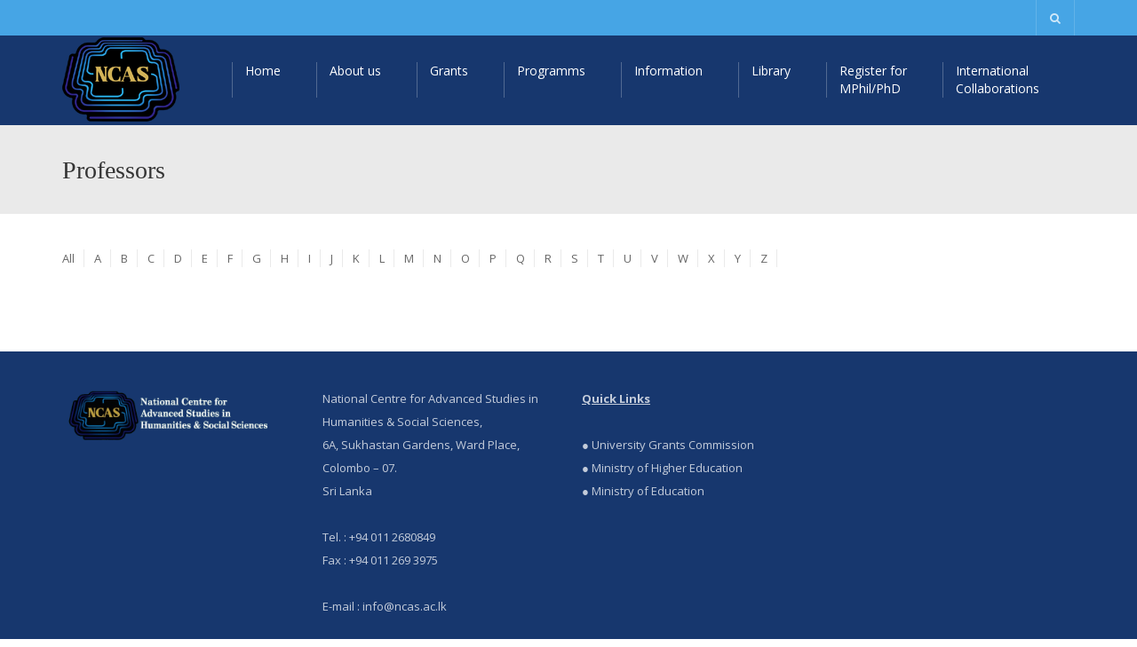

--- FILE ---
content_type: text/html; charset=UTF-8
request_url: https://ncas.ac.lk/member/?orderby=T
body_size: 103150
content:
<!DOCTYPE html>
<!--[if IE 7]>
<html class="ie ie7" dir="ltr" lang="en-US"
	prefix="og: https://ogp.me/ns#" >
<![endif]-->
<!--[if IE 8]>
<html class="ie ie8" dir="ltr" lang="en-US"
	prefix="og: https://ogp.me/ns#" >
<![endif]-->
<!--[if !(IE 7) | !(IE 8)  ]><!-->
<html dir="ltr" lang="en-US"
	prefix="og: https://ogp.me/ns#" >
<!--<![endif]-->
<head>
	<meta name="Keywords" content="ncas, ncas sri lanka, PhD scholarships, spss, amos sri lanka, National Centre for Advanced Studies in Humanities and Social Sciences" />
	<meta name="Description" content="National Centre for Advanced Studies in Humanities and Social Sciences sri lanka, qut ncas PhD scholarships sri lanka, spss workshop sri lanka, National Centre for Advanced Studies in Humanities and Social Sciences. university lectures phd donation ncas sri lanka, " />
	<meta name="Camilo Fernando" content="ncas.ac.lk" />
	
	<script async src="https://www.googletagmanager.com/gtag/js?id=UA-121648584-1"></script>
<script>
  window.dataLayer = window.dataLayer || [];
  function gtag(){dataLayer.push(arguments);}
  gtag('js', new Date());

  gtag('config', 'UA-121648584-1');
</script>

<meta charset="UTF-8" />
<meta name="viewport" content="width=device-width, minimum-scale=1.0, initial-scale=1.0">

<link rel="profile" href="https://gmpg.org/xfn/11" />
<link rel="pingback" href="https://ncas.ac.lk/xmlrpc.php" />
<!--[if lt IE 9]>
<script src="https://ncas.ac.lk/wp-content/themes/university/js/html5.js" type="text/javascript"></script>
<![endif]-->
<!--[if lte IE 9]>
<link rel="stylesheet" type="text/css" href="https://ncas.ac.lk/wp-content/themes/university/css/ie.css" />
<![endif]-->
<style type="text/css" >
	@media only screen and (-webkit-min-device-pixel-ratio: 2),(min-resolution: 192dpi) {
		/* Retina Logo */
		.logo{background:url(https://ncas.ac.lk/wp-content/uploads/2014/10/logo_ncas_4-2.png) no-repeat center; display:inline-block !important; background-size:contain;}
		.logo img{ opacity:0; visibility:hidden}
		.logo *{display:inline-block}
	}
</style>
	<meta property="description" content="The National Centre for Advanced Studies in Humanities &amp; Social Sciences (NCAS) was legally established under Section 24A of the Universities Act No.16 of 1978 by Ordinance No. 02 of 2005 and was promulgated in Gazette Extraordinary No. 1415/17 of 19th October 2005 amended by NCAS (Amendment) Ordinance No. 3 of 2008 published in Gazette Extraordinary No. 1567 of September 15, 2008."/>
	
		<!-- All in One SEO 4.4.4 - aioseo.com -->
		<title>Member - National Centre for Advanced Studies in Humanities &amp; Social Sciences (NCAS)</title>
		<meta name="robots" content="max-image-preview:large" />
		<meta name="google-site-verification" content="v4l0iAIsY10zF79k4dVFRnWv1_Qm8tsVhmi1XLHHcI4" />
		<link rel="canonical" href="https://ncas.ac.lk/member/" />
		<meta name="generator" content="All in One SEO (AIOSEO) 4.4.4" />
		<meta property="og:locale" content="en_US" />
		<meta property="og:site_name" content="National Centre for Advanced Studies in Humanities &amp; Social Sciences (NCAS) - The National Centre for Advanced Studies in Humanities &amp; Social Sciences (NCAS) was legally established under Section 24A of the Universities Act No.16 of 1978 by Ordinance No. 02 of 2005 and was promulgated in Gazette Extraordinary No. 1415/17 of 19th October 2005 amended by NCAS (Amendment) Ordinance No. 3 of 2008 published in Gazette Extraordinary No. 1567 of September 15, 2008." />
		<meta property="og:type" content="website" />
		<meta property="og:title" content="Member - National Centre for Advanced Studies in Humanities &amp; Social Sciences (NCAS)" />
		<meta property="og:url" content="https://ncas.ac.lk/member/" />
		<meta name="twitter:card" content="summary_large_image" />
		<meta name="twitter:title" content="Member - National Centre for Advanced Studies in Humanities &amp; Social Sciences (NCAS)" />
		<script type="application/ld+json" class="aioseo-schema">
			{"@context":"https:\/\/schema.org","@graph":[{"@type":"BreadcrumbList","@id":"https:\/\/ncas.ac.lk\/member\/#breadcrumblist","itemListElement":[{"@type":"ListItem","@id":"https:\/\/ncas.ac.lk\/#listItem","position":1,"item":{"@type":"WebPage","@id":"https:\/\/ncas.ac.lk\/","name":"Home","description":"NCAS was legally established by Ordinance of the Universities Act, No.16 of 1978.","url":"https:\/\/ncas.ac.lk\/"},"nextItem":"https:\/\/ncas.ac.lk\/member\/#listItem"},{"@type":"ListItem","@id":"https:\/\/ncas.ac.lk\/member\/#listItem","position":2,"item":{"@type":"WebPage","@id":"https:\/\/ncas.ac.lk\/member\/","name":"Member","url":"https:\/\/ncas.ac.lk\/member\/"},"previousItem":"https:\/\/ncas.ac.lk\/#listItem"}]},{"@type":"CollectionPage","@id":"https:\/\/ncas.ac.lk\/member\/#collectionpage","url":"https:\/\/ncas.ac.lk\/member\/","name":"Member - National Centre for Advanced Studies in Humanities & Social Sciences (NCAS)","inLanguage":"en-US","isPartOf":{"@id":"https:\/\/ncas.ac.lk\/#website"},"breadcrumb":{"@id":"https:\/\/ncas.ac.lk\/member\/#breadcrumblist"}},{"@type":"Organization","@id":"https:\/\/ncas.ac.lk\/#organization","name":"National Centre for Advanced Studies in Humanities & Social Sciences (NCAS)","url":"https:\/\/ncas.ac.lk\/","logo":{"@type":"ImageObject","url":"https:\/\/ncas.ac.lk\/wp-content\/uploads\/2014\/10\/cropped-logo_1.jpg","@id":"https:\/\/ncas.ac.lk\/#organizationLogo","width":512,"height":512},"image":{"@id":"https:\/\/ncas.ac.lk\/#organizationLogo"},"sameAs":["https:\/\/facebook.com\/","https:\/\/twitter.com\/","https:\/\/instagram.com\/","https:\/\/pinterest.com\/","https:\/\/youtube.com\/","https:\/\/linkedin.com\/in\/"]},{"@type":"WebSite","@id":"https:\/\/ncas.ac.lk\/#website","url":"https:\/\/ncas.ac.lk\/","name":"National Centre for Advanced Studies in Humanities & Social Sciences","description":"The National Centre for Advanced Studies in Humanities & Social Sciences (NCAS) was legally established under Section 24A of the Universities Act No.16 of 1978 by Ordinance No. 02 of 2005 and was promulgated in Gazette Extraordinary No. 1415\/17 of 19th October 2005 amended by NCAS (Amendment) Ordinance No. 3 of 2008 published in Gazette Extraordinary No. 1567 of September 15, 2008.","inLanguage":"en-US","publisher":{"@id":"https:\/\/ncas.ac.lk\/#organization"}}]}
		</script>
		<!-- All in One SEO -->

<link rel="alternate" type="application/rss+xml" title="National Centre for Advanced Studies in Humanities &amp; Social Sciences (NCAS) &raquo; Feed" href="https://ncas.ac.lk/feed/" />
<link rel="alternate" type="application/rss+xml" title="National Centre for Advanced Studies in Humanities &amp; Social Sciences (NCAS) &raquo; Comments Feed" href="https://ncas.ac.lk/comments/feed/" />
<link rel="alternate" type="application/rss+xml" title="National Centre for Advanced Studies in Humanities &amp; Social Sciences (NCAS) &raquo; Member Feed" href="https://ncas.ac.lk/member/feed/" />
<script type="text/javascript">
/* <![CDATA[ */
window._wpemojiSettings = {"baseUrl":"https:\/\/s.w.org\/images\/core\/emoji\/15.0.3\/72x72\/","ext":".png","svgUrl":"https:\/\/s.w.org\/images\/core\/emoji\/15.0.3\/svg\/","svgExt":".svg","source":{"concatemoji":"https:\/\/ncas.ac.lk\/wp-includes\/js\/wp-emoji-release.min.js?ver=6.5.7"}};
/*! This file is auto-generated */
!function(i,n){var o,s,e;function c(e){try{var t={supportTests:e,timestamp:(new Date).valueOf()};sessionStorage.setItem(o,JSON.stringify(t))}catch(e){}}function p(e,t,n){e.clearRect(0,0,e.canvas.width,e.canvas.height),e.fillText(t,0,0);var t=new Uint32Array(e.getImageData(0,0,e.canvas.width,e.canvas.height).data),r=(e.clearRect(0,0,e.canvas.width,e.canvas.height),e.fillText(n,0,0),new Uint32Array(e.getImageData(0,0,e.canvas.width,e.canvas.height).data));return t.every(function(e,t){return e===r[t]})}function u(e,t,n){switch(t){case"flag":return n(e,"\ud83c\udff3\ufe0f\u200d\u26a7\ufe0f","\ud83c\udff3\ufe0f\u200b\u26a7\ufe0f")?!1:!n(e,"\ud83c\uddfa\ud83c\uddf3","\ud83c\uddfa\u200b\ud83c\uddf3")&&!n(e,"\ud83c\udff4\udb40\udc67\udb40\udc62\udb40\udc65\udb40\udc6e\udb40\udc67\udb40\udc7f","\ud83c\udff4\u200b\udb40\udc67\u200b\udb40\udc62\u200b\udb40\udc65\u200b\udb40\udc6e\u200b\udb40\udc67\u200b\udb40\udc7f");case"emoji":return!n(e,"\ud83d\udc26\u200d\u2b1b","\ud83d\udc26\u200b\u2b1b")}return!1}function f(e,t,n){var r="undefined"!=typeof WorkerGlobalScope&&self instanceof WorkerGlobalScope?new OffscreenCanvas(300,150):i.createElement("canvas"),a=r.getContext("2d",{willReadFrequently:!0}),o=(a.textBaseline="top",a.font="600 32px Arial",{});return e.forEach(function(e){o[e]=t(a,e,n)}),o}function t(e){var t=i.createElement("script");t.src=e,t.defer=!0,i.head.appendChild(t)}"undefined"!=typeof Promise&&(o="wpEmojiSettingsSupports",s=["flag","emoji"],n.supports={everything:!0,everythingExceptFlag:!0},e=new Promise(function(e){i.addEventListener("DOMContentLoaded",e,{once:!0})}),new Promise(function(t){var n=function(){try{var e=JSON.parse(sessionStorage.getItem(o));if("object"==typeof e&&"number"==typeof e.timestamp&&(new Date).valueOf()<e.timestamp+604800&&"object"==typeof e.supportTests)return e.supportTests}catch(e){}return null}();if(!n){if("undefined"!=typeof Worker&&"undefined"!=typeof OffscreenCanvas&&"undefined"!=typeof URL&&URL.createObjectURL&&"undefined"!=typeof Blob)try{var e="postMessage("+f.toString()+"("+[JSON.stringify(s),u.toString(),p.toString()].join(",")+"));",r=new Blob([e],{type:"text/javascript"}),a=new Worker(URL.createObjectURL(r),{name:"wpTestEmojiSupports"});return void(a.onmessage=function(e){c(n=e.data),a.terminate(),t(n)})}catch(e){}c(n=f(s,u,p))}t(n)}).then(function(e){for(var t in e)n.supports[t]=e[t],n.supports.everything=n.supports.everything&&n.supports[t],"flag"!==t&&(n.supports.everythingExceptFlag=n.supports.everythingExceptFlag&&n.supports[t]);n.supports.everythingExceptFlag=n.supports.everythingExceptFlag&&!n.supports.flag,n.DOMReady=!1,n.readyCallback=function(){n.DOMReady=!0}}).then(function(){return e}).then(function(){var e;n.supports.everything||(n.readyCallback(),(e=n.source||{}).concatemoji?t(e.concatemoji):e.wpemoji&&e.twemoji&&(t(e.twemoji),t(e.wpemoji)))}))}((window,document),window._wpemojiSettings);
/* ]]> */
</script>
<link rel='stylesheet' id='twb-open-sans-css' href='https://fonts.googleapis.com/css?family=Open+Sans%3A300%2C400%2C500%2C600%2C700%2C800&#038;display=swap&#038;ver=6.5.7' type='text/css' media='all' />
<link rel='stylesheet' id='twbbwg-global-css' href='https://ncas.ac.lk/wp-content/plugins/photo-gallery/booster/assets/css/global.css?ver=1.0.0' type='text/css' media='all' />
<style id='wp-emoji-styles-inline-css' type='text/css'>

	img.wp-smiley, img.emoji {
		display: inline !important;
		border: none !important;
		box-shadow: none !important;
		height: 1em !important;
		width: 1em !important;
		margin: 0 0.07em !important;
		vertical-align: -0.1em !important;
		background: none !important;
		padding: 0 !important;
	}
</style>
<link rel='stylesheet' id='wp-block-library-css' href='https://ncas.ac.lk/wp-includes/css/dist/block-library/style.min.css?ver=6.5.7' type='text/css' media='all' />
<style id='classic-theme-styles-inline-css' type='text/css'>
/*! This file is auto-generated */
.wp-block-button__link{color:#fff;background-color:#32373c;border-radius:9999px;box-shadow:none;text-decoration:none;padding:calc(.667em + 2px) calc(1.333em + 2px);font-size:1.125em}.wp-block-file__button{background:#32373c;color:#fff;text-decoration:none}
</style>
<style id='global-styles-inline-css' type='text/css'>
body{--wp--preset--color--black: #000000;--wp--preset--color--cyan-bluish-gray: #abb8c3;--wp--preset--color--white: #ffffff;--wp--preset--color--pale-pink: #f78da7;--wp--preset--color--vivid-red: #cf2e2e;--wp--preset--color--luminous-vivid-orange: #ff6900;--wp--preset--color--luminous-vivid-amber: #fcb900;--wp--preset--color--light-green-cyan: #7bdcb5;--wp--preset--color--vivid-green-cyan: #00d084;--wp--preset--color--pale-cyan-blue: #8ed1fc;--wp--preset--color--vivid-cyan-blue: #0693e3;--wp--preset--color--vivid-purple: #9b51e0;--wp--preset--gradient--vivid-cyan-blue-to-vivid-purple: linear-gradient(135deg,rgba(6,147,227,1) 0%,rgb(155,81,224) 100%);--wp--preset--gradient--light-green-cyan-to-vivid-green-cyan: linear-gradient(135deg,rgb(122,220,180) 0%,rgb(0,208,130) 100%);--wp--preset--gradient--luminous-vivid-amber-to-luminous-vivid-orange: linear-gradient(135deg,rgba(252,185,0,1) 0%,rgba(255,105,0,1) 100%);--wp--preset--gradient--luminous-vivid-orange-to-vivid-red: linear-gradient(135deg,rgba(255,105,0,1) 0%,rgb(207,46,46) 100%);--wp--preset--gradient--very-light-gray-to-cyan-bluish-gray: linear-gradient(135deg,rgb(238,238,238) 0%,rgb(169,184,195) 100%);--wp--preset--gradient--cool-to-warm-spectrum: linear-gradient(135deg,rgb(74,234,220) 0%,rgb(151,120,209) 20%,rgb(207,42,186) 40%,rgb(238,44,130) 60%,rgb(251,105,98) 80%,rgb(254,248,76) 100%);--wp--preset--gradient--blush-light-purple: linear-gradient(135deg,rgb(255,206,236) 0%,rgb(152,150,240) 100%);--wp--preset--gradient--blush-bordeaux: linear-gradient(135deg,rgb(254,205,165) 0%,rgb(254,45,45) 50%,rgb(107,0,62) 100%);--wp--preset--gradient--luminous-dusk: linear-gradient(135deg,rgb(255,203,112) 0%,rgb(199,81,192) 50%,rgb(65,88,208) 100%);--wp--preset--gradient--pale-ocean: linear-gradient(135deg,rgb(255,245,203) 0%,rgb(182,227,212) 50%,rgb(51,167,181) 100%);--wp--preset--gradient--electric-grass: linear-gradient(135deg,rgb(202,248,128) 0%,rgb(113,206,126) 100%);--wp--preset--gradient--midnight: linear-gradient(135deg,rgb(2,3,129) 0%,rgb(40,116,252) 100%);--wp--preset--font-size--small: 13px;--wp--preset--font-size--medium: 20px;--wp--preset--font-size--large: 36px;--wp--preset--font-size--x-large: 42px;--wp--preset--spacing--20: 0.44rem;--wp--preset--spacing--30: 0.67rem;--wp--preset--spacing--40: 1rem;--wp--preset--spacing--50: 1.5rem;--wp--preset--spacing--60: 2.25rem;--wp--preset--spacing--70: 3.38rem;--wp--preset--spacing--80: 5.06rem;--wp--preset--shadow--natural: 6px 6px 9px rgba(0, 0, 0, 0.2);--wp--preset--shadow--deep: 12px 12px 50px rgba(0, 0, 0, 0.4);--wp--preset--shadow--sharp: 6px 6px 0px rgba(0, 0, 0, 0.2);--wp--preset--shadow--outlined: 6px 6px 0px -3px rgba(255, 255, 255, 1), 6px 6px rgba(0, 0, 0, 1);--wp--preset--shadow--crisp: 6px 6px 0px rgba(0, 0, 0, 1);}:where(.is-layout-flex){gap: 0.5em;}:where(.is-layout-grid){gap: 0.5em;}body .is-layout-flex{display: flex;}body .is-layout-flex{flex-wrap: wrap;align-items: center;}body .is-layout-flex > *{margin: 0;}body .is-layout-grid{display: grid;}body .is-layout-grid > *{margin: 0;}:where(.wp-block-columns.is-layout-flex){gap: 2em;}:where(.wp-block-columns.is-layout-grid){gap: 2em;}:where(.wp-block-post-template.is-layout-flex){gap: 1.25em;}:where(.wp-block-post-template.is-layout-grid){gap: 1.25em;}.has-black-color{color: var(--wp--preset--color--black) !important;}.has-cyan-bluish-gray-color{color: var(--wp--preset--color--cyan-bluish-gray) !important;}.has-white-color{color: var(--wp--preset--color--white) !important;}.has-pale-pink-color{color: var(--wp--preset--color--pale-pink) !important;}.has-vivid-red-color{color: var(--wp--preset--color--vivid-red) !important;}.has-luminous-vivid-orange-color{color: var(--wp--preset--color--luminous-vivid-orange) !important;}.has-luminous-vivid-amber-color{color: var(--wp--preset--color--luminous-vivid-amber) !important;}.has-light-green-cyan-color{color: var(--wp--preset--color--light-green-cyan) !important;}.has-vivid-green-cyan-color{color: var(--wp--preset--color--vivid-green-cyan) !important;}.has-pale-cyan-blue-color{color: var(--wp--preset--color--pale-cyan-blue) !important;}.has-vivid-cyan-blue-color{color: var(--wp--preset--color--vivid-cyan-blue) !important;}.has-vivid-purple-color{color: var(--wp--preset--color--vivid-purple) !important;}.has-black-background-color{background-color: var(--wp--preset--color--black) !important;}.has-cyan-bluish-gray-background-color{background-color: var(--wp--preset--color--cyan-bluish-gray) !important;}.has-white-background-color{background-color: var(--wp--preset--color--white) !important;}.has-pale-pink-background-color{background-color: var(--wp--preset--color--pale-pink) !important;}.has-vivid-red-background-color{background-color: var(--wp--preset--color--vivid-red) !important;}.has-luminous-vivid-orange-background-color{background-color: var(--wp--preset--color--luminous-vivid-orange) !important;}.has-luminous-vivid-amber-background-color{background-color: var(--wp--preset--color--luminous-vivid-amber) !important;}.has-light-green-cyan-background-color{background-color: var(--wp--preset--color--light-green-cyan) !important;}.has-vivid-green-cyan-background-color{background-color: var(--wp--preset--color--vivid-green-cyan) !important;}.has-pale-cyan-blue-background-color{background-color: var(--wp--preset--color--pale-cyan-blue) !important;}.has-vivid-cyan-blue-background-color{background-color: var(--wp--preset--color--vivid-cyan-blue) !important;}.has-vivid-purple-background-color{background-color: var(--wp--preset--color--vivid-purple) !important;}.has-black-border-color{border-color: var(--wp--preset--color--black) !important;}.has-cyan-bluish-gray-border-color{border-color: var(--wp--preset--color--cyan-bluish-gray) !important;}.has-white-border-color{border-color: var(--wp--preset--color--white) !important;}.has-pale-pink-border-color{border-color: var(--wp--preset--color--pale-pink) !important;}.has-vivid-red-border-color{border-color: var(--wp--preset--color--vivid-red) !important;}.has-luminous-vivid-orange-border-color{border-color: var(--wp--preset--color--luminous-vivid-orange) !important;}.has-luminous-vivid-amber-border-color{border-color: var(--wp--preset--color--luminous-vivid-amber) !important;}.has-light-green-cyan-border-color{border-color: var(--wp--preset--color--light-green-cyan) !important;}.has-vivid-green-cyan-border-color{border-color: var(--wp--preset--color--vivid-green-cyan) !important;}.has-pale-cyan-blue-border-color{border-color: var(--wp--preset--color--pale-cyan-blue) !important;}.has-vivid-cyan-blue-border-color{border-color: var(--wp--preset--color--vivid-cyan-blue) !important;}.has-vivid-purple-border-color{border-color: var(--wp--preset--color--vivid-purple) !important;}.has-vivid-cyan-blue-to-vivid-purple-gradient-background{background: var(--wp--preset--gradient--vivid-cyan-blue-to-vivid-purple) !important;}.has-light-green-cyan-to-vivid-green-cyan-gradient-background{background: var(--wp--preset--gradient--light-green-cyan-to-vivid-green-cyan) !important;}.has-luminous-vivid-amber-to-luminous-vivid-orange-gradient-background{background: var(--wp--preset--gradient--luminous-vivid-amber-to-luminous-vivid-orange) !important;}.has-luminous-vivid-orange-to-vivid-red-gradient-background{background: var(--wp--preset--gradient--luminous-vivid-orange-to-vivid-red) !important;}.has-very-light-gray-to-cyan-bluish-gray-gradient-background{background: var(--wp--preset--gradient--very-light-gray-to-cyan-bluish-gray) !important;}.has-cool-to-warm-spectrum-gradient-background{background: var(--wp--preset--gradient--cool-to-warm-spectrum) !important;}.has-blush-light-purple-gradient-background{background: var(--wp--preset--gradient--blush-light-purple) !important;}.has-blush-bordeaux-gradient-background{background: var(--wp--preset--gradient--blush-bordeaux) !important;}.has-luminous-dusk-gradient-background{background: var(--wp--preset--gradient--luminous-dusk) !important;}.has-pale-ocean-gradient-background{background: var(--wp--preset--gradient--pale-ocean) !important;}.has-electric-grass-gradient-background{background: var(--wp--preset--gradient--electric-grass) !important;}.has-midnight-gradient-background{background: var(--wp--preset--gradient--midnight) !important;}.has-small-font-size{font-size: var(--wp--preset--font-size--small) !important;}.has-medium-font-size{font-size: var(--wp--preset--font-size--medium) !important;}.has-large-font-size{font-size: var(--wp--preset--font-size--large) !important;}.has-x-large-font-size{font-size: var(--wp--preset--font-size--x-large) !important;}
.wp-block-navigation a:where(:not(.wp-element-button)){color: inherit;}
:where(.wp-block-post-template.is-layout-flex){gap: 1.25em;}:where(.wp-block-post-template.is-layout-grid){gap: 1.25em;}
:where(.wp-block-columns.is-layout-flex){gap: 2em;}:where(.wp-block-columns.is-layout-grid){gap: 2em;}
.wp-block-pullquote{font-size: 1.5em;line-height: 1.6;}
</style>
<link rel='stylesheet' id='contact-form-7-css' href='https://ncas.ac.lk/wp-content/plugins/contact-form-7/includes/css/styles.css?ver=5.4.1' type='text/css' media='all' />
<link rel='stylesheet' id='bwg_fonts-css' href='https://ncas.ac.lk/wp-content/plugins/photo-gallery/css/bwg-fonts/fonts.css?ver=0.0.1' type='text/css' media='all' />
<link rel='stylesheet' id='sumoselect-css' href='https://ncas.ac.lk/wp-content/plugins/photo-gallery/css/sumoselect.min.css?ver=3.4.6' type='text/css' media='all' />
<link rel='stylesheet' id='mCustomScrollbar-css' href='https://ncas.ac.lk/wp-content/plugins/photo-gallery/css/jquery.mCustomScrollbar.min.css?ver=3.1.5' type='text/css' media='all' />
<link rel='stylesheet' id='bwg_googlefonts-css' href='https://fonts.googleapis.com/css?family=Ubuntu&#038;subset=greek,latin,greek-ext,vietnamese,cyrillic-ext,latin-ext,cyrillic' type='text/css' media='all' />
<link rel='stylesheet' id='bwg_frontend-css' href='https://ncas.ac.lk/wp-content/plugins/photo-gallery/css/styles.min.css?ver=1.8.18' type='text/css' media='all' />
<link rel='stylesheet' id='rs-plugin-settings-css' href='https://ncas.ac.lk/wp-content/plugins/revslider/public/assets/css/rs6.css?ver=6.2.23' type='text/css' media='all' />
<style id='rs-plugin-settings-inline-css' type='text/css'>
@import url(https://fonts.googleapis.com/css?family=Open+Sans:400,800,300,700,600);.tp-caption.medium_bg_red a{color:#253b80;  text-decoration:none}.tp-caption.medium_bg_red a:hover{color:#555555;  text-decoration:underline}.tp-caption.roundedimage img{-webkit-border-radius:300px;  -moz-border-radius:300px;  border-radius:300px}.tp-bullets.simplebullets.navbar{height:35px;  padding:0px 0px}.tp-bullets.simplebullets .bullet{cursor:pointer;  position:relative !important;  background:rgba(0,0,0,0.5) !important;  -webkit-border-radius:10px;  border-radius:10px;  -webkit-box-shadow:none;  -moz-box-shadow:none;  box-shadow:none;  width:6px !important;  height:6px !important;  border:5px solid rgba(0,0,0,0) !important;  display:inline-block;  margin-right:2px !important;  margin-bottom:14px !important;  -webkit-transition:background-color 0.2s,border-color 0.2s;  -moz-transition:background-color 0.2s,border-color 0.2s;  -o-transition:background-color 0.2s,border-color 0.2s;  -ms-transition:background-color 0.2s,border-color 0.2s;  transition:background-color 0.2s,border-color 0.2s;  float:none !important}.tp-bullets.simplebullets .bullet.last{margin-right:0px}.tp-bullets.simplebullets .bullet:hover,.tp-bullets.simplebullets .bullet.selected{-webkit-box-shadow:none;  -moz-box-shadow:none;  box-shadow:none;background:rgba(255,255,255,1) !important;width:6px !important;  height:6px !important;  border:5px solid rgba(0,0,0,1) !important}.tparrows:before{font-family:'revicons';color:#fff;  font-style:normal;  font-weight:normal;  speak:none;  display:inline-block;  text-decoration:inherit;  margin-right:0;  margin-top:0px; margin-left:-2px;  text-align:center;  width:40px;  font-size:20px}.tparrows{cursor:pointer;  background:rgba(0,0,0,0.5) !important;  -webkit-border-radius:5px;  border-radius:5px;  width:40px !important;  height:40px !important}.tparrows:hover{color:#fff}.tp-leftarrow:before{content:'\e824'}.tp-rightarrow:before{content:'\e825'}.tparrows.tp-rightarrow:before{margin-left:1px}.tparrows:hover{background:rgba(0,0,0,1) !important}
</style>
<link rel='stylesheet' id='bootstrap-css' href='https://ncas.ac.lk/wp-content/themes/university/css/bootstrap.min.css?ver=6.5.7' type='text/css' media='all' />
<link rel='stylesheet' id='font-awesome-css' href='https://ncas.ac.lk/wp-content/themes/university/fonts/css/font-awesome.min.css?ver=6.5.7' type='text/css' media='all' />
<link rel='stylesheet' id='owl-carousel-css' href='https://ncas.ac.lk/wp-content/themes/university/js/owl-carousel/owl.carousel.min.css?ver=6.5.7' type='text/css' media='all' />
<link rel='stylesheet' id='owl-carousel-theme-css' href='https://ncas.ac.lk/wp-content/themes/university/js/owl-carousel/owl.theme.default.min.css?ver=6.5.7' type='text/css' media='all' />
<link rel='stylesheet' id='style-css' href='https://ncas.ac.lk/wp-content/themes/university/style.css?ver=6.5.7' type='text/css' media='all' />
<link rel='stylesheet' id='post_hit_counter-widget-css' href='https://ncas.ac.lk/wp-content/plugins/post-hit-counter/assets/css/widget.css?ver=1.3.2' type='text/css' media='all' />
<script type="text/javascript" src="https://ncas.ac.lk/wp-includes/js/jquery/jquery.min.js?ver=3.7.1" id="jquery-core-js"></script>
<script type="text/javascript" src="https://ncas.ac.lk/wp-includes/js/jquery/jquery-migrate.min.js?ver=3.4.1" id="jquery-migrate-js"></script>
<script type="text/javascript" src="https://ncas.ac.lk/wp-content/plugins/photo-gallery/booster/assets/js/circle-progress.js?ver=1.2.2" id="twbbwg-circle-js"></script>
<script type="text/javascript" id="twbbwg-global-js-extra">
/* <![CDATA[ */
var twb = {"nonce":"de1e1101a6","ajax_url":"https:\/\/ncas.ac.lk\/wp-admin\/admin-ajax.php","plugin_url":"https:\/\/ncas.ac.lk\/wp-content\/plugins\/photo-gallery\/booster","href":"https:\/\/ncas.ac.lk\/wp-admin\/admin.php?page=twbbwg_photo-gallery"};
var twb = {"nonce":"de1e1101a6","ajax_url":"https:\/\/ncas.ac.lk\/wp-admin\/admin-ajax.php","plugin_url":"https:\/\/ncas.ac.lk\/wp-content\/plugins\/photo-gallery\/booster","href":"https:\/\/ncas.ac.lk\/wp-admin\/admin.php?page=twbbwg_photo-gallery"};
/* ]]> */
</script>
<script type="text/javascript" src="https://ncas.ac.lk/wp-content/plugins/photo-gallery/booster/assets/js/global.js?ver=1.0.0" id="twbbwg-global-js"></script>
<script type="text/javascript" src="https://ncas.ac.lk/wp-content/plugins/photo-gallery/js/jquery.sumoselect.min.js?ver=3.4.6" id="sumoselect-js"></script>
<script type="text/javascript" src="https://ncas.ac.lk/wp-content/plugins/photo-gallery/js/tocca.min.js?ver=2.0.9" id="bwg_mobile-js"></script>
<script type="text/javascript" src="https://ncas.ac.lk/wp-content/plugins/photo-gallery/js/jquery.mCustomScrollbar.concat.min.js?ver=3.1.5" id="mCustomScrollbar-js"></script>
<script type="text/javascript" src="https://ncas.ac.lk/wp-content/plugins/photo-gallery/js/jquery.fullscreen.min.js?ver=0.6.0" id="jquery-fullscreen-js"></script>
<script type="text/javascript" id="bwg_frontend-js-extra">
/* <![CDATA[ */
var bwg_objectsL10n = {"bwg_field_required":"field is required.","bwg_mail_validation":"This is not a valid email address.","bwg_search_result":"There are no images matching your search.","bwg_select_tag":"Select Tag","bwg_order_by":"Order By","bwg_search":"Search","bwg_show_ecommerce":"Show Ecommerce","bwg_hide_ecommerce":"Hide Ecommerce","bwg_show_comments":"Show Comments","bwg_hide_comments":"Hide Comments","bwg_restore":"Restore","bwg_maximize":"Maximize","bwg_fullscreen":"Fullscreen","bwg_exit_fullscreen":"Exit Fullscreen","bwg_search_tag":"SEARCH...","bwg_tag_no_match":"No tags found","bwg_all_tags_selected":"All tags selected","bwg_tags_selected":"tags selected","play":"Play","pause":"Pause","is_pro":"","bwg_play":"Play","bwg_pause":"Pause","bwg_hide_info":"Hide info","bwg_show_info":"Show info","bwg_hide_rating":"Hide rating","bwg_show_rating":"Show rating","ok":"Ok","cancel":"Cancel","select_all":"Select all","lazy_load":"0","lazy_loader":"https:\/\/ncas.ac.lk\/wp-content\/plugins\/photo-gallery\/images\/ajax_loader.png","front_ajax":"0","bwg_tag_see_all":"see all tags","bwg_tag_see_less":"see less tags"};
/* ]]> */
</script>
<script type="text/javascript" src="https://ncas.ac.lk/wp-content/plugins/photo-gallery/js/scripts.min.js?ver=1.8.18" id="bwg_frontend-js"></script>
<script type="text/javascript" src="https://ncas.ac.lk/wp-content/plugins/revslider/public/assets/js/rbtools.min.js?ver=6.2.23" id="tp-tools-js"></script>
<script type="text/javascript" src="https://ncas.ac.lk/wp-content/plugins/revslider/public/assets/js/rs6.min.js?ver=6.2.23" id="revmin-js"></script>
<script type="text/javascript" src="https://ncas.ac.lk/wp-content/themes/university/js/bootstrap.min.js?ver=6.5.7" id="bootstrap-js"></script>
<script type="text/javascript" src="https://ncas.ac.lk/wp-content/themes/university/js/cactus-themes.js?ver=2.1" id="cactus-themes-js"></script>
<link rel="https://api.w.org/" href="https://ncas.ac.lk/wp-json/" /><link rel="EditURI" type="application/rsd+xml" title="RSD" href="https://ncas.ac.lk/xmlrpc.php?rsd" />
<meta name="generator" content="WordPress 6.5.7" />
<meta name="generator" content="Elementor 3.15.3; features: e_dom_optimization, e_optimized_assets_loading, additional_custom_breakpoints; settings: css_print_method-external, google_font-enabled, font_display-auto">
<meta name="generator" content="Powered by WPBakery Page Builder - drag and drop page builder for WordPress."/>
<!--[if lte IE 9]><link rel="stylesheet" type="text/css" href="https://ncas.ac.lk/wp-content/plugins/js_composer/assets/css/vc_lte_ie9.min.css" media="screen"><![endif]--><meta name="generator" content="Powered by Slider Revolution 6.2.23 - responsive, Mobile-Friendly Slider Plugin for WordPress with comfortable drag and drop interface." />
<link rel="icon" href="https://ncas.ac.lk/wp-content/uploads/2014/10/cropped-logo_ncas_4-32x32.png" sizes="32x32" />
<link rel="icon" href="https://ncas.ac.lk/wp-content/uploads/2014/10/cropped-logo_ncas_4-192x192.png" sizes="192x192" />
<link rel="apple-touch-icon" href="https://ncas.ac.lk/wp-content/uploads/2014/10/cropped-logo_ncas_4-180x180.png" />
<meta name="msapplication-TileImage" content="https://ncas.ac.lk/wp-content/uploads/2014/10/cropped-logo_ncas_4-270x270.png" />
<script type="text/javascript">function setREVStartSize(e){
			//window.requestAnimationFrame(function() {				 
				window.RSIW = window.RSIW===undefined ? window.innerWidth : window.RSIW;	
				window.RSIH = window.RSIH===undefined ? window.innerHeight : window.RSIH;	
				try {								
					var pw = document.getElementById(e.c).parentNode.offsetWidth,
						newh;
					pw = pw===0 || isNaN(pw) ? window.RSIW : pw;
					e.tabw = e.tabw===undefined ? 0 : parseInt(e.tabw);
					e.thumbw = e.thumbw===undefined ? 0 : parseInt(e.thumbw);
					e.tabh = e.tabh===undefined ? 0 : parseInt(e.tabh);
					e.thumbh = e.thumbh===undefined ? 0 : parseInt(e.thumbh);
					e.tabhide = e.tabhide===undefined ? 0 : parseInt(e.tabhide);
					e.thumbhide = e.thumbhide===undefined ? 0 : parseInt(e.thumbhide);
					e.mh = e.mh===undefined || e.mh=="" || e.mh==="auto" ? 0 : parseInt(e.mh,0);		
					if(e.layout==="fullscreen" || e.l==="fullscreen") 						
						newh = Math.max(e.mh,window.RSIH);					
					else{					
						e.gw = Array.isArray(e.gw) ? e.gw : [e.gw];
						for (var i in e.rl) if (e.gw[i]===undefined || e.gw[i]===0) e.gw[i] = e.gw[i-1];					
						e.gh = e.el===undefined || e.el==="" || (Array.isArray(e.el) && e.el.length==0)? e.gh : e.el;
						e.gh = Array.isArray(e.gh) ? e.gh : [e.gh];
						for (var i in e.rl) if (e.gh[i]===undefined || e.gh[i]===0) e.gh[i] = e.gh[i-1];
											
						var nl = new Array(e.rl.length),
							ix = 0,						
							sl;					
						e.tabw = e.tabhide>=pw ? 0 : e.tabw;
						e.thumbw = e.thumbhide>=pw ? 0 : e.thumbw;
						e.tabh = e.tabhide>=pw ? 0 : e.tabh;
						e.thumbh = e.thumbhide>=pw ? 0 : e.thumbh;					
						for (var i in e.rl) nl[i] = e.rl[i]<window.RSIW ? 0 : e.rl[i];
						sl = nl[0];									
						for (var i in nl) if (sl>nl[i] && nl[i]>0) { sl = nl[i]; ix=i;}															
						var m = pw>(e.gw[ix]+e.tabw+e.thumbw) ? 1 : (pw-(e.tabw+e.thumbw)) / (e.gw[ix]);					
						newh =  (e.gh[ix] * m) + (e.tabh + e.thumbh);
					}				
					if(window.rs_init_css===undefined) window.rs_init_css = document.head.appendChild(document.createElement("style"));					
					document.getElementById(e.c).height = newh+"px";
					window.rs_init_css.innerHTML += "#"+e.c+"_wrapper { height: "+newh+"px }";				
				} catch(e){
					console.log("Failure at Presize of Slider:" + e)
				}					   
			//});
		  };</script>
<!-- custom css -->
				<style type="text/css">	body {
        font-size: 13px;
    }
h1,h2,h3,h4,h5,h6,.h1,.h2,.h3,.h4,.h5,.h6{
	letter-spacing:0}
</style>
			<!-- end custom css -->		<style type="text/css" id="wp-custom-css">
			.select2-search--dropdown {
  display: none !important;
}
.about-author{
	display: none !important;
}
.list-inline social-light{
	display: none !important;
}
.simple-navigation-item col-md-6 col-sm-6 col-xs-6 main-color-1-bg-hover {
	display: none !important;
}
.breadcrumbs{
	display: none !important;
}
.list-inline social-light {
	display: none !important;
}
.simple-navigation project-navigation {
	display: none !important;
}
.item-meta single-post-meta content-pad {
	display: none !important;
}
.single-content-title {
	display: none !important;
}
.page-id-891 .page-heading {
	display: none !important;
}
.septext {
	font-size: 20px;
	font-weight: bold;
}
 
.page-id-146581 .col-md-9 {
    /* Replace col-md-9 with col-md-15 */
    width: calc(100% / 9 * 9); /* Adjust width proportionally */
}

		</style>
		<noscript><style type="text/css"> .wpb_animate_when_almost_visible { opacity: 1; }</style></noscript></head>

<body data-rsssl=1 class="archive post-type-archive post-type-archive-u_member full-width custom-background-empty wpb-js-composer js-comp-ver-5.5.2 vc_responsive elementor-default elementor-kit-138654">
<a name="top" style="height:0; position:absolute; top:0;" id="top-anchor"></a>
<div id="body-wrap">
    <div id="wrap">
        <header>
            			<div id="top-nav" class="dark-div nav-style-1">
                <nav class="navbar navbar-inverse main-color-1-bg" role="navigation">
                    <div class="container">
                        <!-- Collect the nav links, forms, and other content for toggling -->
                        <div class="top-menu">
                            <ul class="nav navbar-nav hidden-xs">
                                                          </ul>
                            <button type="button" class="mobile-menu-toggle visible-xs">
                            	<span class="sr-only">Menu</span>
                            	<i class="fa fa-bars"></i>
                            </button>
                                                        <a class="navbar-right search-toggle collapsed" data-toggle="collapse" data-target="#nav-search" href="#"><i class="fa fa-search"></i></a>
                                                                                    <div class="navbar-right topnav-sidebar">
                            	                            </div>
                                                        <div id="nav-search" class="collapse dark-div">
                            	<div class="container">
                                <form action="https://ncas.ac.lk">
                                    <div class="input-group">
                                        <input type="text" name="s" class="form-control search-field" placeholder="Search Here" autocomplete="off">
                                        <span class="input-group-btn">
                                            <button type="submit"><i class="fa fa-search fa-4x"></i>&nbsp;</button>
                                        </span>
                                        <span class="input-group-btn hidden-xs">
                                            <button type="button" data-toggle="collapse" data-target="#nav-search">&nbsp;<i class="fa fa-times fa-2x"></i></button>
                                        </span>
                                    </div>
                                </form>
                                </div>
                            </div>
                                                    </div><!-- /.navbar-collapse -->
                    </div>
                </nav>
            </div><!--/top-nap-->
            <div id="main-nav" class="dark-div nav-style-1">
                <nav class="navbar navbar-inverse main-color-2-bg" role="navigation">
                    <div class="container">
                        <!-- Brand and toggle get grouped for better mobile display -->
                        <div class="navbar-header">
                                                        <a class="logo" href="https://ncas.ac.lk" title="Member - National Centre for Advanced Studies in Humanities &amp; Social Sciences (NCAS)"><img src="https://ncas.ac.lk/wp-content/uploads/2014/10/logo_ncas-4.png" alt="Member - National Centre for Advanced Studies in Humanities &amp; Social Sciences (NCAS)"/></a>
                                                        
                                                    </div>
                        <!-- Collect the nav links, forms, and other content for toggling -->
                                                <div class="main-menu hidden-xs  " >
                        							
							                            <ul class="nav navbar-nav navbar-right">
                            	<li id="nav-menu-item-1268" class="main-menu-item menu-item-depth-0 menu-item menu-item-type-custom menu-item-object-custom menu-item-home"><a href="https://ncas.ac.lk" class="menu-link  main-menu-link">Home </a></li>
<li id="nav-menu-item-3373" class="main-menu-item menu-item-depth-0 menu-item menu-item-type-custom menu-item-object-custom menu-item-has-children parent dropdown"><a href="/Aboutus" class="menu-link dropdown-toggle disabled main-menu-link" data-toggle="dropdown">About us </a>
<ul class="dropdown-menu menu-depth-1">
	<li id="nav-menu-item-137070" class="sub-menu-item menu-item-depth-1 menu-item menu-item-type-custom menu-item-object-custom"><a href="/cor" class="menu-link  sub-menu-link">Council of Regents </a></li>
	<li id="nav-menu-item-137065" class="sub-menu-item menu-item-depth-1 menu-item menu-item-type-custom menu-item-object-custom"><a href="/ncasn/com" class="menu-link  sub-menu-link">Council of Management </a></li>
	<li id="nav-menu-item-137064" class="sub-menu-item menu-item-depth-1 menu-item menu-item-type-custom menu-item-object-custom"><a href="/director/" class="menu-link  sub-menu-link">Director </a></li>
	<li id="nav-menu-item-142277" class="sub-menu-item menu-item-depth-1 menu-item menu-item-type-custom menu-item-object-custom"><a href="https://ncas.ac.lk/previous-directors/" class="menu-link  sub-menu-link">Previous Directors </a></li>
	<li id="nav-menu-item-137026" class="sub-menu-item menu-item-depth-1 menu-item menu-item-type-custom menu-item-object-custom"><a href="/ncasn/secretariat" class="menu-link  sub-menu-link">NCAS Secretariat </a></li>
	<li id="nav-menu-item-2705" class="sub-menu-item menu-item-depth-1 menu-item menu-item-type-custom menu-item-object-custom"><a href="/ncasn/vision" class="menu-link  sub-menu-link">Vision &#038; Mission </a></li>
	<li id="nav-menu-item-1271" class="sub-menu-item menu-item-depth-1 menu-item menu-item-type-custom menu-item-object-custom"><a href="/ncasn/objectives" class="menu-link  sub-menu-link">Objectives </a></li>
	<li id="nav-menu-item-137018" class="sub-menu-item menu-item-depth-1 menu-item menu-item-type-custom menu-item-object-custom"><a href="/organizational-structure/" class="menu-link  sub-menu-link">Organizational Structure </a></li>
	<li id="nav-menu-item-137027" class="sub-menu-item menu-item-depth-1 menu-item menu-item-type-custom menu-item-object-custom"><a href="/ncasn/acts/" class="menu-link  sub-menu-link">Ordinance </a></li>
	<li id="nav-menu-item-146934" class="sub-menu-item menu-item-depth-1 menu-item menu-item-type-custom menu-item-object-custom menu-item-has-children parent dropdown-submenu"><a href="/ncas.ac.lk/" class="menu-link  sub-menu-link">Corporate/Strategic  Plan </a>
	<ul class="dropdown-menu menu-depth-2">
		<li id="nav-menu-item-148245" class="sub-menu-item menu-item-depth-2 menu-item menu-item-type-custom menu-item-object-custom"><a href="https://ncas.ac.lk/wp-content/uploads/2014/10/Stratergic-Plan-2024.pdf" class="menu-link  sub-menu-link">Strategic Plan 2024 -2028 </a></li>
		<li id="nav-menu-item-148246" class="sub-menu-item menu-item-depth-2 menu-item menu-item-type-custom menu-item-object-custom"><a href="https://ncas.ac.lk/wp-content/uploads/2014/10/STRATEGIC-PLAN-2025-2029.pdf" class="menu-link  sub-menu-link">Strategic Plan 2025 &#8211; 2029 </a></li>
		<li id="nav-menu-item-148250" class="sub-menu-item menu-item-depth-2 menu-item menu-item-type-custom menu-item-object-custom"><a href="https://ncas.ac.lk/wp-content/uploads/2014/10/CORPORATE-PLAN-2023-2027.pdf" class="menu-link  sub-menu-link">Corporate Plan 2023-2027 </a></li>

	</ul>
</li>
	<li id="nav-menu-item-146935" class="sub-menu-item menu-item-depth-1 menu-item menu-item-type-custom menu-item-object-custom menu-item-has-children parent dropdown-submenu"><a href="/ncas.ac.lk/" class="menu-link  sub-menu-link">Action Plan </a>
	<ul class="dropdown-menu menu-depth-2">
		<li id="nav-menu-item-146937" class="sub-menu-item menu-item-depth-2 menu-item menu-item-type-custom menu-item-object-custom"><a href="https://ncas.ac.lk/wp-content/uploads/2014/10/ACTION-PLAN-2025.pdf" class="menu-link  sub-menu-link">2025 </a></li>
		<li id="nav-menu-item-148251" class="sub-menu-item menu-item-depth-2 menu-item menu-item-type-custom menu-item-object-custom"><a href="https://ncas.ac.lk/wp-content/uploads/2014/10/PERFORMANCE-AGAINST-ACTION-PLAN-2023.pdf" class="menu-link  sub-menu-link">2023 </a></li>

	</ul>
</li>
	<li id="nav-menu-item-148247" class="sub-menu-item menu-item-depth-1 menu-item menu-item-type-custom menu-item-object-custom menu-item-has-children parent dropdown-submenu"><a href="#" class="menu-link  sub-menu-link">Master Procurement Plan </a>
	<ul class="dropdown-menu menu-depth-2">
		<li id="nav-menu-item-148248" class="sub-menu-item menu-item-depth-2 menu-item menu-item-type-custom menu-item-object-custom"><a href="https://ncas.ac.lk/wp-content/uploads/2014/10/MASTER-PROCUREMENT-PLAN-2025-SIGNED.pdf" class="menu-link  sub-menu-link">2025 </a></li>

	</ul>
</li>
	<li id="nav-menu-item-145281" class="sub-menu-item menu-item-depth-1 menu-item menu-item-type-custom menu-item-object-custom menu-item-has-children parent dropdown-submenu"><a href="https://www.ugc.ac.lk/index.php?option=com_content&amp;view=article&amp;id=1768&amp;Itemid=196&amp;lang=en" class="menu-link  sub-menu-link">Universities Act </a>
	<ul class="dropdown-menu menu-depth-2">
		<li id="nav-menu-item-145282" class="sub-menu-item menu-item-depth-2 menu-item menu-item-type-custom menu-item-object-custom"><a href="https://www.ugc.ac.lk/index.php?option=com_content&amp;view=article&amp;id=49&amp;Itemid=195&amp;lang=en" class="menu-link  sub-menu-link">Universities Act, No. 16 of 1978 </a></li>
		<li id="nav-menu-item-145283" class="sub-menu-item menu-item-depth-2 menu-item menu-item-type-custom menu-item-object-custom"><a href="https://www.ugc.ac.lk/index.php?option=com_content&amp;view=article&amp;id=1768&amp;Itemid=196&amp;lang=en" class="menu-link  sub-menu-link">Universities Act Amendments </a></li>

	</ul>
</li>
	<li id="nav-menu-item-146933" class="sub-menu-item menu-item-depth-1 menu-item menu-item-type-custom menu-item-object-custom"><a href="https://ugc.ac.lk/index.php?option=com_content&amp;view=article&amp;id=2484&amp;Itemid=261&amp;lang=en" class="menu-link  sub-menu-link">Universities Establishments Code </a></li>
	<li id="nav-menu-item-1440" class="sub-menu-item menu-item-depth-1 menu-item menu-item-type-post_type menu-item-object-page"><a href="https://ncas.ac.lk/home-2/contact-us/" class="menu-link  sub-menu-link">Contact Us </a></li>

</ul>
</li>
<li id="nav-menu-item-146661" class="main-menu-item menu-item-depth-0 menu-item menu-item-type-custom menu-item-object-custom menu-item-home menu-item-has-children parent dropdown"><a href="https://ncas.ac.lk" class="menu-link dropdown-toggle disabled main-menu-link" data-toggle="dropdown">Grants </a>
<ul class="dropdown-menu menu-depth-1">
	<li id="nav-menu-item-146754" class="sub-menu-item menu-item-depth-1 menu-item menu-item-type-custom menu-item-object-custom menu-item-home menu-item-has-children parent dropdown-submenu"><a href="https://ncas.ac.lk" class="menu-link  sub-menu-link">Grantees </a>
	<ul class="dropdown-menu menu-depth-2">
		<li id="nav-menu-item-137804" class="sub-menu-item menu-item-depth-2 menu-item menu-item-type-post_type menu-item-object-page"><a href="https://ncas.ac.lk/profiles-of-phds-on-ncas-grants/" class="menu-link  sub-menu-link">Profiles of PhDs Completed Grantees </a></li>
		<li id="nav-menu-item-147031" class="sub-menu-item menu-item-depth-2 menu-item menu-item-type-custom menu-item-object-custom menu-item-has-children parent dropdown-submenu"><a href="#" class="menu-link  sub-menu-link">Research Colloquium </a>
		<ul class="dropdown-menu menu-depth-3">
			<li id="nav-menu-item-147032" class="sub-menu-item menu-item-depth-3 menu-item menu-item-type-custom menu-item-object-custom"><a href="https://ncas.ac.lk/research-colloquium2024/" class="menu-link  sub-menu-link">2024 </a></li>
			<li id="nav-menu-item-148052" class="sub-menu-item menu-item-depth-3 menu-item menu-item-type-custom menu-item-object-custom"><a href="/research-colloquium-2025/" class="menu-link  sub-menu-link">2025 </a></li>

		</ul>
</li>

	</ul>
</li>
	<li id="nav-menu-item-146665" class="sub-menu-item menu-item-depth-1 menu-item menu-item-type-custom menu-item-object-custom"><a href="https://ncas.ac.lk/latest_news/calling-applications-for-partial-funding-for-advanced-postgraduate-studies-2025/" class="menu-link  sub-menu-link">Partial Funding for Advanced Postgraduate Studies </a></li>
	<li id="nav-menu-item-137059" class="sub-menu-item menu-item-depth-1 menu-item menu-item-type-custom menu-item-object-custom"><a href="/ncasn/grantees" class="menu-link  sub-menu-link">Forms, Guidelines and Agreement for NCAS Grantees </a></li>
	<li id="nav-menu-item-146662" class="sub-menu-item menu-item-depth-1 menu-item menu-item-type-custom menu-item-object-custom menu-item-has-children parent dropdown-submenu"><a href="/short-term-research-grants" class="menu-link  sub-menu-link">Short Term Research Grants </a>
	<ul class="dropdown-menu menu-depth-2">
		<li id="nav-menu-item-148536" class="sub-menu-item menu-item-depth-2 menu-item menu-item-type-custom menu-item-object-custom menu-item-has-children parent dropdown-submenu"><a href="/short-term-grants-recipient-list/" class="menu-link  sub-menu-link">Short-Term Grant Recipients </a>
		<ul class="dropdown-menu menu-depth-3">
			<li id="nav-menu-item-148543" class="sub-menu-item menu-item-depth-3 menu-item menu-item-type-custom menu-item-object-custom"><a href="/short-term-grants-recipient-list/" class="menu-link  sub-menu-link">2024 </a></li>
			<li id="nav-menu-item-148544" class="sub-menu-item menu-item-depth-3 menu-item menu-item-type-custom menu-item-object-custom"><a href="/short-term-grants-recipient-list/" class="menu-link  sub-menu-link">2025 </a></li>

		</ul>
</li>

	</ul>
</li>
	<li id="nav-menu-item-146756" class="sub-menu-item menu-item-depth-1 menu-item menu-item-type-custom menu-item-object-custom"><a href="/ncas-publication-awards/" class="menu-link  sub-menu-link">NCAS Publication Awards </a></li>
	<li id="nav-menu-item-146667" class="sub-menu-item menu-item-depth-1 menu-item menu-item-type-custom menu-item-object-custom"><a href="https://ncas.ac.lk/qut/" class="menu-link  sub-menu-link">NCAS-QUT PhD Scholarships </a></li>
	<li id="nav-menu-item-147015" class="sub-menu-item menu-item-depth-1 menu-item menu-item-type-custom menu-item-object-custom"><a href="https://ncas.ac.lk/scholarships-and-fellowships/" class="menu-link  sub-menu-link">Other Scholarships and Fellowships </a></li>

</ul>
</li>
<li id="nav-menu-item-1313" class="main-menu-item menu-item-depth-0 menu-item menu-item-type-custom menu-item-object-custom menu-item-has-children parent dropdown"><a href="/ncasn/course/" class="menu-link dropdown-toggle disabled main-menu-link" data-toggle="dropdown">Programms </a>
<ul class="dropdown-menu menu-depth-1">
	<li id="nav-menu-item-137082" class="sub-menu-item menu-item-depth-1 menu-item menu-item-type-custom menu-item-object-custom menu-item-home"><a href="https://ncas.ac.lk/" class="menu-link  sub-menu-link">Post Graduate </a></li>
	<li id="nav-menu-item-148152" class="sub-menu-item menu-item-depth-1 menu-item menu-item-type-custom menu-item-object-custom menu-item-home menu-item-has-children parent dropdown-submenu"><a href="https://ncas.ac.lk" class="menu-link  sub-menu-link">Diplomas </a>
	<ul class="dropdown-menu menu-depth-2">
		<li id="nav-menu-item-148153" class="sub-menu-item menu-item-depth-2 menu-item menu-item-type-custom menu-item-object-custom"><a href="/latest_news/diploma-in-smart-library-technologies/" class="menu-link  sub-menu-link">DIPLOMA IN SMART LIBRARY TECHNOLOGIES </a></li>
		<li id="nav-menu-item-148155" class="sub-menu-item menu-item-depth-2 menu-item menu-item-type-custom menu-item-object-custom"><a href="/latest_news/diploma-in-elder-care-management-gerontology/" class="menu-link  sub-menu-link">DIPLOMA IN ELDER CARE MANAGEMENT/GERONTOLOGY </a></li>
		<li id="nav-menu-item-148154" class="sub-menu-item menu-item-depth-2 menu-item menu-item-type-custom menu-item-object-custom"><a href="/latest_news/diploma-in-tourism-and-hospitality-management/" class="menu-link  sub-menu-link">DIPLOMA IN TOURISM AND HOSPITALITY MANAGEMENT </a></li>

	</ul>
</li>
	<li id="nav-menu-item-137084" class="sub-menu-item menu-item-depth-1 menu-item menu-item-type-custom menu-item-object-custom menu-item-has-children parent dropdown-submenu"><a href="/ncasn/certificate" class="menu-link  sub-menu-link">Certificate </a>
	<ul class="dropdown-menu menu-depth-2">
		<li id="nav-menu-item-137808" class="sub-menu-item menu-item-depth-2 menu-item menu-item-type-custom menu-item-object-custom"><a href="https://ncas.ac.lk/certificate-course-on-research-methodology/" class="menu-link  sub-menu-link">Certificate course on Research Methodology </a></li>
		<li id="nav-menu-item-137588" class="sub-menu-item menu-item-depth-2 menu-item menu-item-type-post_type menu-item-object-page"><a href="https://ncas.ac.lk/spss/" class="menu-link  sub-menu-link">Certificate Course in Introduction to SPSS for Statistical Analysis </a></li>

	</ul>
</li>
	<li id="nav-menu-item-137090" class="sub-menu-item menu-item-depth-1 menu-item menu-item-type-custom menu-item-object-custom menu-item-has-children parent dropdown-submenu"><a href="/ncasn/atw" class="menu-link  sub-menu-link">Academic Training Workshops </a>
	<ul class="dropdown-menu menu-depth-2">
		<li id="nav-menu-item-137589" class="sub-menu-item menu-item-depth-2 menu-item menu-item-type-post_type menu-item-object-page"><a href="https://ncas.ac.lk/amos/" class="menu-link  sub-menu-link">Workshop on Structural Equation Modeling (with AMOS) for Quantitative Research </a></li>
		<li id="nav-menu-item-139205" class="sub-menu-item menu-item-depth-2 menu-item menu-item-type-custom menu-item-object-custom"><a href="/workshop-on-using-nvivo-for-qualitative-research/" class="menu-link  sub-menu-link">Workshop on Using NVivo for Qualitative Research </a></li>
		<li id="nav-menu-item-146767" class="sub-menu-item menu-item-depth-2 menu-item menu-item-type-custom menu-item-object-custom"><a href="/latest_news/certificate-in-mastering-systematic-literature-review-with-bibliometric-analysis-manuscript-writing-and-publication/" class="menu-link  sub-menu-link">Literature Review </a></li>
		<li id="nav-menu-item-137591" class="sub-menu-item menu-item-depth-2 menu-item menu-item-type-post_type menu-item-object-page"><a href="https://ncas.ac.lk/research/" class="menu-link  sub-menu-link">Partial Least Square Structural Equation Modeling (with SmartPLS) </a></li>
		<li id="nav-menu-item-137088" class="sub-menu-item menu-item-depth-2 menu-item menu-item-type-custom menu-item-object-custom"><a href="/ncasn/isw" class="menu-link  sub-menu-link">Information Security Workshops </a></li>

	</ul>
</li>
	<li id="nav-menu-item-137086" class="sub-menu-item menu-item-depth-1 menu-item menu-item-type-custom menu-item-object-custom menu-item-has-children parent dropdown-submenu"><a href="/ncasn/ee" class="menu-link  sub-menu-link">Executive Education </a>
	<ul class="dropdown-menu menu-depth-2">
		<li id="nav-menu-item-137087" class="sub-menu-item menu-item-depth-2 menu-item menu-item-type-custom menu-item-object-custom menu-item-home"><a href="https://ncas.ac.lk/" class="menu-link  sub-menu-link">Executive Officers Workshops </a></li>

	</ul>
</li>
	<li id="nav-menu-item-137089" class="sub-menu-item menu-item-depth-1 menu-item menu-item-type-custom menu-item-object-custom menu-item-home"><a href="https://ncas.ac.lk/" class="menu-link  sub-menu-link">Non Academic Training </a></li>
	<li id="nav-menu-item-137091" class="sub-menu-item menu-item-depth-1 menu-item menu-item-type-custom menu-item-object-custom"><a href="/ncasn/gl" class="menu-link  sub-menu-link">Guest Lectures/Webinars </a></li>

</ul>
</li>
<li id="nav-menu-item-136887" class="main-menu-item menu-item-depth-0 menu-item menu-item-type-custom menu-item-object-custom menu-item-has-children parent dropdown"><a href="#" class="menu-link dropdown-toggle disabled main-menu-link" data-toggle="dropdown">Information </a>
<ul class="dropdown-menu menu-depth-1">
	<li id="nav-menu-item-145337" class="sub-menu-item menu-item-depth-1 menu-item menu-item-type-custom menu-item-object-custom"><a href="/vacancies/" class="menu-link  sub-menu-link">Vacancies </a></li>
	<li id="nav-menu-item-138323" class="sub-menu-item menu-item-depth-1 menu-item menu-item-type-custom menu-item-object-custom menu-item-has-children parent dropdown-submenu"><a href="/" class="menu-link  sub-menu-link">Gallery </a>
	<ul class="dropdown-menu menu-depth-2">
		<li id="nav-menu-item-148470" class="sub-menu-item menu-item-depth-2 menu-item menu-item-type-custom menu-item-object-custom"><a href="/7th-international-research-symposium-in-humanities-and-social-sciences-irshss-2025-photos/" class="menu-link  sub-menu-link">7<sup>th</sup> International Research Symposium 2025 Photos and Video </a></li>
		<li id="nav-menu-item-147741" class="sub-menu-item menu-item-depth-2 menu-item menu-item-type-custom menu-item-object-custom"><a href="/ncas-6th-international-research-symposium-2024-photos/" class="menu-link  sub-menu-link">6<sup>th</sup> International Research Symposium 2024 Photos and Video </a></li>
		<li id="nav-menu-item-147123" class="sub-menu-item menu-item-depth-2 menu-item menu-item-type-custom menu-item-object-custom"><a href="/cor-meetinfg-10-10-2024" class="menu-link  sub-menu-link">22<sup>nd</sup>  Council of Regent Meeting </a></li>
		<li id="nav-menu-item-146524" class="sub-menu-item menu-item-depth-2 menu-item menu-item-type-post_type menu-item-object-page"><a href="https://ncas.ac.lk/ncas-5th-international-research-symposium-2023/" class="menu-link  sub-menu-link">5<sup>th</sup> International Research Symposium 2023 Photos and Video </a></li>
		<li id="nav-menu-item-144787" class="sub-menu-item menu-item-depth-2 menu-item menu-item-type-custom menu-item-object-custom"><a href="https://ncas.ac.lk/ncas-4th-international-research-symposium-2022-photos/" class="menu-link  sub-menu-link">2022 Symposium Photos </a></li>
		<li id="nav-menu-item-142751" class="sub-menu-item menu-item-depth-2 menu-item menu-item-type-post_type menu-item-object-page"><a href="https://ncas.ac.lk/centenary-year-celebrations-of-humanities-and-social-sciences-photos/" class="menu-link  sub-menu-link">2021 Centenary Year Celebrations of Humanities and Social Sciences </a></li>
		<li id="nav-menu-item-139173" class="sub-menu-item menu-item-depth-2 menu-item menu-item-type-custom menu-item-object-custom"><a href="/symposium-gallery-2020" class="menu-link  sub-menu-link">2020 Symposium Photos </a></li>
		<li id="nav-menu-item-138322" class="sub-menu-item menu-item-depth-2 menu-item menu-item-type-custom menu-item-object-custom"><a href="/ncas_symposium_gallery_2019/" class="menu-link  sub-menu-link">2019 Symposium Photos </a></li>
		<li id="nav-menu-item-137540" class="sub-menu-item menu-item-depth-2 menu-item menu-item-type-custom menu-item-object-custom"><a href="/symposium-2018" class="menu-link  sub-menu-link">2018 Symposium photos </a></li>
		<li id="nav-menu-item-146220" class="sub-menu-item menu-item-depth-2 menu-item menu-item-type-custom menu-item-object-custom"><a href="https://ncas.ac.lk/20th-council-of-regent-took-place-at-the-3rd-floor-board-room-of-the-ministry-of-education/" class="menu-link  sub-menu-link">20th Council of Regent Meeting </a></li>

	</ul>
</li>

</ul>
</li>
<li id="nav-menu-item-137177" class="main-menu-item menu-item-depth-0 menu-item menu-item-type-custom menu-item-object-custom menu-item-has-children parent dropdown"><a href="https://ncas.ac.lk/publication/" class="menu-link dropdown-toggle disabled main-menu-link" data-toggle="dropdown">Library </a>
<ul class="dropdown-menu menu-depth-1">
	<li id="nav-menu-item-146212" class="sub-menu-item menu-item-depth-1 menu-item menu-item-type-custom menu-item-object-custom"><a href="http://192.168.1.8:8080/jspui/" class="menu-link  sub-menu-link">Digital Repository </a></li>
	<li id="nav-menu-item-137178" class="sub-menu-item menu-item-depth-1 menu-item menu-item-type-custom menu-item-object-custom menu-item-has-children parent dropdown-submenu"><a href="/journal" class="menu-link  sub-menu-link">Journal </a>
	<ul class="dropdown-menu menu-depth-2">
		<li id="nav-menu-item-147925" class="sub-menu-item menu-item-depth-2 menu-item menu-item-type-custom menu-item-object-custom"><a href="/journal/#2023-02" class="menu-link  sub-menu-link">Volume – 13  Number 2 </a></li>
		<li id="nav-menu-item-147807" class="sub-menu-item menu-item-depth-2 menu-item menu-item-type-custom menu-item-object-custom"><a href="/journal/#2023-01" class="menu-link  sub-menu-link">Volume – 13  Number 1 </a></li>
		<li id="nav-menu-item-147060" class="sub-menu-item menu-item-depth-2 menu-item menu-item-type-custom menu-item-object-custom"><a href="/journal/#2022-02" class="menu-link  sub-menu-link">Volume – 12  Number 2 </a></li>
		<li id="nav-menu-item-147059" class="sub-menu-item menu-item-depth-2 menu-item menu-item-type-custom menu-item-object-custom"><a href="/journal/#2022-01" class="menu-link  sub-menu-link">Volume – 12  Number 1 </a></li>
		<li id="nav-menu-item-147058" class="sub-menu-item menu-item-depth-2 menu-item menu-item-type-custom menu-item-object-custom"><a href="/journal/#2021-02" class="menu-link  sub-menu-link">Volume – 11  Number 2 </a></li>
		<li id="nav-menu-item-147057" class="sub-menu-item menu-item-depth-2 menu-item menu-item-type-custom menu-item-object-custom"><a href="/journal/#2021-01" class="menu-link  sub-menu-link">Volume – 11  Number 1 </a></li>
		<li id="nav-menu-item-146964" class="sub-menu-item menu-item-depth-2 menu-item menu-item-type-custom menu-item-object-custom"><a href="/journal/#2020-02" class="menu-link  sub-menu-link">Volume – 10  Number 2 </a></li>
		<li id="nav-menu-item-146963" class="sub-menu-item menu-item-depth-2 menu-item menu-item-type-custom menu-item-object-custom"><a href="/journal/#2020-01" class="menu-link  sub-menu-link">Volume – 10  Number 1 </a></li>
		<li id="nav-menu-item-146962" class="sub-menu-item menu-item-depth-2 menu-item menu-item-type-custom menu-item-object-custom"><a href="/journal/#2019-01" class="menu-link  sub-menu-link">Volume – 9 Number 1 </a></li>
		<li id="nav-menu-item-146961" class="sub-menu-item menu-item-depth-2 menu-item menu-item-type-custom menu-item-object-custom"><a href="/journal/#2017-18" class="menu-link  sub-menu-link">Volume 7 &#038; 8 ! Number 1 &#038; 2 </a></li>
		<li id="nav-menu-item-146960" class="sub-menu-item menu-item-depth-2 menu-item menu-item-type-custom menu-item-object-custom"><a href="/journal/#2015-01" class="menu-link  sub-menu-link">Volume 5 &#038; 6 ! Number 1 &#038; 2 </a></li>
		<li id="nav-menu-item-146959" class="sub-menu-item menu-item-depth-2 menu-item menu-item-type-custom menu-item-object-custom"><a href="/journal/#2014-01" class="menu-link  sub-menu-link">Volume 4 Number 1 &#038; 2 </a></li>
		<li id="nav-menu-item-146958" class="sub-menu-item menu-item-depth-2 menu-item menu-item-type-custom menu-item-object-custom"><a href="/journal/#2013-02" class="menu-link  sub-menu-link">Volume 3  Number 2 </a></li>
		<li id="nav-menu-item-146957" class="sub-menu-item menu-item-depth-2 menu-item menu-item-type-custom menu-item-object-custom"><a href="/journal/#2013-01" class="menu-link  sub-menu-link">Volume 3  Number 1 </a></li>
		<li id="nav-menu-item-146956" class="sub-menu-item menu-item-depth-2 menu-item menu-item-type-custom menu-item-object-custom"><a href="/journal/#2012-02" class="menu-link  sub-menu-link">Volume 2 Number 2 </a></li>
		<li id="nav-menu-item-146955" class="sub-menu-item menu-item-depth-2 menu-item menu-item-type-custom menu-item-object-custom"><a href="/journal/#2012-01" class="menu-link  sub-menu-link">Volume 2  Number 1 </a></li>
		<li id="nav-menu-item-146954" class="sub-menu-item menu-item-depth-2 menu-item menu-item-type-custom menu-item-object-custom"><a href="/journal/#2011-02" class="menu-link  sub-menu-link">Volume 1 Number 2 </a></li>
		<li id="nav-menu-item-146953" class="sub-menu-item menu-item-depth-2 menu-item menu-item-type-custom menu-item-object-custom"><a href="/journal/#2011-01" class="menu-link  sub-menu-link">Volume 1  Number 1 </a></li>

	</ul>
</li>
	<li id="nav-menu-item-137970" class="sub-menu-item menu-item-depth-1 menu-item menu-item-type-custom menu-item-object-custom menu-item-has-children parent dropdown-submenu"><a href="/" class="menu-link  sub-menu-link">Symposium Proceedings </a>
	<ul class="dropdown-menu menu-depth-2">
		<li id="nav-menu-item-148504" class="sub-menu-item menu-item-depth-2 menu-item menu-item-type-custom menu-item-object-custom"><a href="https://ncas.ac.lk/symposium2025/" class="menu-link  sub-menu-link">2025 </a></li>
		<li id="nav-menu-item-147809" class="sub-menu-item menu-item-depth-2 menu-item menu-item-type-custom menu-item-object-custom"><a href="https://ncas.ac.lk/symposium2024" class="menu-link  sub-menu-link">2024 </a></li>
		<li id="nav-menu-item-146533" class="sub-menu-item menu-item-depth-2 menu-item menu-item-type-custom menu-item-object-custom"><a href="/symposium2023/" class="menu-link  sub-menu-link">2023 </a></li>
		<li id="nav-menu-item-144342" class="sub-menu-item menu-item-depth-2 menu-item menu-item-type-custom menu-item-object-custom"><a href="/symposium-proceedings-2022/" class="menu-link  sub-menu-link">2022 </a></li>
		<li id="nav-menu-item-138954" class="sub-menu-item menu-item-depth-2 menu-item menu-item-type-custom menu-item-object-custom"><a href="/3rd-international-research-symposium-on-social-sciences-and-humanities-irsssh-2020/" class="menu-link  sub-menu-link">2020 </a></li>
		<li id="nav-menu-item-138381" class="sub-menu-item menu-item-depth-2 menu-item menu-item-type-custom menu-item-object-custom"><a href="/2nd-international-symposium-on-social-science-and-humanities-isssh-2019-development-towards-sustainability-1213-december-2019" class="menu-link  sub-menu-link">2019 </a></li>
		<li id="nav-menu-item-137972" class="sub-menu-item menu-item-depth-2 menu-item menu-item-type-custom menu-item-object-custom"><a href="/Proceedings/IRSSSH2018/index_2018.html" class="menu-link  sub-menu-link">2018 </a></li>
		<li id="nav-menu-item-137971" class="sub-menu-item menu-item-depth-2 menu-item menu-item-type-custom menu-item-object-custom"><a href="/Proceedings/ARSSSH_2017/arrsssh2017.html" class="menu-link  sub-menu-link">2017 </a></li>
		<li id="nav-menu-item-138036" class="sub-menu-item menu-item-depth-2 menu-item menu-item-type-custom menu-item-object-custom menu-item-has-children parent dropdown-submenu"><a href="/Proceedings/symposium2016/index.html" class="menu-link  sub-menu-link">2016 </a>
		<ul class="dropdown-menu menu-depth-3">
			<li id="nav-menu-item-146836" class="sub-menu-item menu-item-depth-3 menu-item menu-item-type-custom menu-item-object-custom"><a href="https://ncas.ac.lk/expanding-research-horizons/" class="menu-link  sub-menu-link">Research Opportunities </a></li>

		</ul>
</li>
		<li id="nav-menu-item-138020" class="sub-menu-item menu-item-depth-2 menu-item menu-item-type-custom menu-item-object-custom"><a href="/Proceedings/symposium2015/index_2015.html" class="menu-link  sub-menu-link">2015 </a></li>
		<li id="nav-menu-item-138021" class="sub-menu-item menu-item-depth-2 menu-item menu-item-type-custom menu-item-object-custom"><a href="/Proceedings/symposium2014/index_2014.html" class="menu-link  sub-menu-link">2014 </a></li>

	</ul>
</li>
	<li id="nav-menu-item-148138" class="sub-menu-item menu-item-depth-1 menu-item menu-item-type-custom menu-item-object-custom"><a href="/thesis-and-dissertations/" class="menu-link  sub-menu-link">Gantees &#8211; Thesis and Dissertations </a></li>
	<li id="nav-menu-item-148537" class="sub-menu-item menu-item-depth-1 menu-item menu-item-type-custom menu-item-object-custom"><a href="/short-term-grantees-research-reports/" class="menu-link  sub-menu-link">Short-Term Grantees Research Reports </a></li>
	<li id="nav-menu-item-146628" class="sub-menu-item menu-item-depth-1 menu-item menu-item-type-post_type menu-item-object-page"><a href="https://ncas.ac.lk/digital-library/" class="menu-link  sub-menu-link">External Digital Libraries </a></li>

</ul>
</li>
<li id="nav-menu-item-148145" class="main-menu-item menu-item-depth-0 menu-item menu-item-type-custom menu-item-object-custom menu-item-has-children parent dropdown"><a href="/mphil-and-phd-programme/" class="menu-link dropdown-toggle disabled main-menu-link" data-toggle="dropdown">Register for <br>MPhil/PhD </a>
<ul class="dropdown-menu menu-depth-1">
	<li id="nav-menu-item-148285" class="sub-menu-item menu-item-depth-1 menu-item menu-item-type-custom menu-item-object-custom"><a href="https://ncas.ac.lk/mphil-and-phd-programme/" class="menu-link  sub-menu-link">Download Application Form </a></li>
	<li id="nav-menu-item-148281" class="sub-menu-item menu-item-depth-1 menu-item menu-item-type-custom menu-item-object-custom"><a href="/examination-by-laws-mphil-phd/" class="menu-link  sub-menu-link">By Laws to award MPhil/PhD Degree </a></li>

</ul>
</li>
<li id="nav-menu-item-146835" class="main-menu-item menu-item-depth-0 menu-item menu-item-type-post_type menu-item-object-page menu-item-has-children parent dropdown"><a href="https://ncas.ac.lk/international-collaborations/" class="menu-link dropdown-toggle disabled main-menu-link" data-toggle="dropdown">International <br>Collaborations </a>
<ul class="dropdown-menu menu-depth-1">
	<li id="nav-menu-item-148027" class="sub-menu-item menu-item-depth-1 menu-item menu-item-type-post_type menu-item-object-page"><a href="https://ncas.ac.lk/life-learning-center/" class="menu-link  sub-menu-link">Life Learning Center </a></li>
	<li id="nav-menu-item-147789" class="sub-menu-item menu-item-depth-1 menu-item menu-item-type-custom menu-item-object-custom menu-item-home menu-item-has-children parent dropdown-submenu"><a href="https://ncas.ac.lk" class="menu-link  sub-menu-link">Visiting Research Fellows </a>
	<ul class="dropdown-menu menu-depth-2">
		<li id="nav-menu-item-147790" class="sub-menu-item menu-item-depth-2 menu-item menu-item-type-custom menu-item-object-custom"><a href="/shihandesilvajayasuriya/" class="menu-link  sub-menu-link">Shihan de Silva Jayasuriya </a></li>

	</ul>
</li>

</ul>
</li>
                            </ul>
							                                                                                </div><!-- /.navbar-collapse -->
                    </div>
                </nav>
            </div><!-- #main-nav -->        </header>
		<!--# © National Centre for Advanced Studies in Humanities and Social Sciences - 2019
- solution by camilo fernando 0714754813 - nalakacamilo@gmail.com -->
			    <div class="page-heading">
        <div class="container">
            <div class="row">
                <div class="col-md-8 col-sm-8">
                    <h1>Professors</h1>
                </div>
                                <div class="pathway col-md-4 col-sm-4 hidden-xs text-right">
                    <div class="breadcrumbs" xmlns:v="http://rdf.data-vocabulary.org/#"><a href="https://ncas.ac.lk/" rel="v:url" property="v:title">Home</a> \ <span class="current">member</span></div><!-- .breadcrumbs -->                </div>
                            </div><!--/row-->
        </div><!--/container-->
    </div><!--/page-heading-->

<div class="top-sidebar">
    <div class="container">
        <div class="row">
                    </div><!--/row-->
    </div><!--/container-->
</div><!--/Top sidebar-->    <div id="body">
    	<div class="container">
        	<div class="content-pad-3x">
                            <div class="row">
                    <div id="content" class="col-md-9">
                    	
                        <div class="content-pad">
                            <ul class="list-inline member-filter">
                                <li><a class="inherit-color " href="https://ncas.ac.lk/member">All</a></li>
                                                            	<li><a class="inherit-color " href="https://ncas.ac.lk/member?orderby=A">A</a></li>
                              	                            	<li><a class="inherit-color " href="https://ncas.ac.lk/member?orderby=B">B</a></li>
                              	                            	<li><a class="inherit-color " href="https://ncas.ac.lk/member?orderby=C">C</a></li>
                              	                            	<li><a class="inherit-color " href="https://ncas.ac.lk/member?orderby=D">D</a></li>
                              	                            	<li><a class="inherit-color " href="https://ncas.ac.lk/member?orderby=E">E</a></li>
                              	                            	<li><a class="inherit-color " href="https://ncas.ac.lk/member?orderby=F">F</a></li>
                              	                            	<li><a class="inherit-color " href="https://ncas.ac.lk/member?orderby=G">G</a></li>
                              	                            	<li><a class="inherit-color " href="https://ncas.ac.lk/member?orderby=H">H</a></li>
                              	                            	<li><a class="inherit-color " href="https://ncas.ac.lk/member?orderby=I">I</a></li>
                              	                            	<li><a class="inherit-color " href="https://ncas.ac.lk/member?orderby=J">J</a></li>
                              	                            	<li><a class="inherit-color " href="https://ncas.ac.lk/member?orderby=K">K</a></li>
                              	                            	<li><a class="inherit-color " href="https://ncas.ac.lk/member?orderby=L">L</a></li>
                              	                            	<li><a class="inherit-color " href="https://ncas.ac.lk/member?orderby=M">M</a></li>
                              	                            	<li><a class="inherit-color " href="https://ncas.ac.lk/member?orderby=N">N</a></li>
                              	                            	<li><a class="inherit-color " href="https://ncas.ac.lk/member?orderby=O">O</a></li>
                              	                            	<li><a class="inherit-color " href="https://ncas.ac.lk/member?orderby=P">P</a></li>
                              	                            	<li><a class="inherit-color " href="https://ncas.ac.lk/member?orderby=Q">Q</a></li>
                              	                            	<li><a class="inherit-color " href="https://ncas.ac.lk/member?orderby=R">R</a></li>
                              	                            	<li><a class="inherit-color " href="https://ncas.ac.lk/member?orderby=S">S</a></li>
                              	                            	<li><a class="inherit-color main-color-1" href="https://ncas.ac.lk/member?orderby=T">T</a></li>
                              	                            	<li><a class="inherit-color " href="https://ncas.ac.lk/member?orderby=U">U</a></li>
                              	                            	<li><a class="inherit-color " href="https://ncas.ac.lk/member?orderby=V">V</a></li>
                              	                            	<li><a class="inherit-color " href="https://ncas.ac.lk/member?orderby=W">W</a></li>
                              	                            	<li><a class="inherit-color " href="https://ncas.ac.lk/member?orderby=X">X</a></li>
                              	                            	<li><a class="inherit-color " href="https://ncas.ac.lk/member?orderby=Y">Y</a></li>
                              	                            	<li><a class="inherit-color " href="https://ncas.ac.lk/member?orderby=Z">Z</a></li>
                              	                            </ul>
                        </div>
                                                <div class="member-listing">
                            <div class="content-pad">
                                <div class="row">
                                								
                                </div>
                            </div><!--/content-pad-->
                        </div><!--/member-listing-->
                    </div><!--/content-->
                    <div id="sidebar" class="col-md-3 normal-sidebar">
<div class="row">
</div>
</div><!--#sidebar-->
                </div><!--/row-->
            </div><!--/content-pad-->
        </div><!--/container-->
    </div><!--/body-->
		<section id="bottom-sidebar">
            <div class="container">
                <div class="row normal-sidebar">
                                    </div>
            </div>
        </section>
        <footer class="dark-div main-color-2-bg">
        	<section id="bottom">
            	<div class="section-inner">
                	<div class="container">
                    	<div class="row normal-sidebar">
							<div id="block-7" class=" col-md-3  widget widget_block widget_media_image"><div class=" widget-inner">
<figure class="wp-block-image size-full is-resized"><a href="https://ncas.ac.lk/wp-content/uploads/2024/02/logo_ncas-3-3.png"><img loading="lazy" decoding="async" width="336" height="78" src="https://ncas.ac.lk/wp-content/uploads/2024/02/logo_ncas-3-3.png" alt="" class="wp-image-146741" style="width:242px;height:auto" srcset="https://ncas.ac.lk/wp-content/uploads/2024/02/logo_ncas-3-3.png 336w, https://ncas.ac.lk/wp-content/uploads/2024/02/logo_ncas-3-3-300x70.png 300w, https://ncas.ac.lk/wp-content/uploads/2024/02/logo_ncas-3-3-255x59.png 255w" sizes="(max-width: 336px) 100vw, 336px" /></a></figure>
</div></div><div id="block-14" class=" col-md-3  widget widget_block widget_text"><div class=" widget-inner">
<p>National Centre for Advanced Studies in Humanities &amp; Social Sciences,<br>6A, Sukhastan Gardens, Ward Place, Colombo – 07.<br>Sri Lanka<br><br>Tel. : +94 011 2680849<br>Fax : +94 011 269 3975<br><br>E-mail : info@ncas.ac.lk</p>
</div></div><div id="block-40" class=" col-md-3  widget widget_block widget_text"><div class=" widget-inner">
<p><strong><span style="text-decoration: underline;">Quick Links</span></strong><br><br>●<a href="https://www.ugc.ac.lk/"> University Grants Commission</a><br>● <a href="https://www.mohe.gov.lk/index.php?lang=en">Ministry of Higher Education</a><br>● <a href="http://Ministry of Education">Ministry of Education</a><br></p>
</div></div><div id="block-39" class=" col-md-3  widget widget_block"><div class=" widget-inner"><iframe src="https://www.google.com/maps/embed?pb=!1m18!1m12!1m3!1d3960.786661125465!2d79.86468717390444!3d6.916090918478913!2m3!1f0!2f0!3f0!3m2!1i1024!2i768!4f13.1!3m3!1m2!1s0x3ae25973beed6fff%3A0x756683a43717dc89!2sNCAS%2C%20National%20Centre%20for%20Advanced%20Studies%20in%20Humanities%20and%20Social%20Sciences!5e0!3m2!1sen!2slk!4v1707461609387!5m2!1sen!2slk" width="400" height="300" style="border:0;" allowfullscreen="" loading="lazy" referrerpolicy="no-referrer-when-downgrade"></iframe></div></div>                		</div>
                    </div>
                </div>
            </section>
            <div id="bottom-nav">
                <div class="container">
                    <div class="text-center line-under">
                                            <a class="btn btn-default main-color-2-bg back-to-top" href="#top">TOP</a>
                        
                    </div>
                    <div class="row footer-content">
                        <div class="copyright col-md-6">
                       		© 2025 NCAS. All rights reserved.                        </div>
                        <nav class="col-md-6 footer-social">
                        	                            <ul class="list-inline pull-right social-list">
                            	                            </ul>
                        </nav>
                    </div><!--/row-->
                </div><!--/container-->
            </div>
        </footer>
        </div><!--wrap-->
    </div><!--/body-wrap-->
    <div class="mobile-menu-wrap dark-div visible-xs">
        <a href="#" class="mobile-menu-toggle"><i class="fa fa-times-circle"></i></a>
        <ul class="mobile-menu">
            <li id="menu-item-1268" class="menu-item menu-item-type-custom menu-item-object-custom menu-item-home menu-item-1268"><a href="https://ncas.ac.lk">Home</a></li>
<li id="menu-item-3373" class="menu-item menu-item-type-custom menu-item-object-custom menu-item-has-children parent menu-item-3373"><a href="/Aboutus">About us</a>
<ul class="sub-menu">
	<li id="menu-item-137070" class="menu-item menu-item-type-custom menu-item-object-custom menu-item-137070"><a href="/cor">Council of Regents</a></li>
	<li id="menu-item-137065" class="menu-item menu-item-type-custom menu-item-object-custom menu-item-137065"><a href="/ncasn/com">Council of Management</a></li>
	<li id="menu-item-137064" class="menu-item menu-item-type-custom menu-item-object-custom menu-item-137064"><a href="/director/">Director</a></li>
	<li id="menu-item-142277" class="menu-item menu-item-type-custom menu-item-object-custom menu-item-142277"><a href="https://ncas.ac.lk/previous-directors/">Previous Directors</a></li>
	<li id="menu-item-137026" class="menu-item menu-item-type-custom menu-item-object-custom menu-item-137026"><a href="/ncasn/secretariat">NCAS Secretariat</a></li>
	<li id="menu-item-2705" class="menu-item menu-item-type-custom menu-item-object-custom menu-item-2705"><a href="/ncasn/vision">Vision &#038; Mission</a></li>
	<li id="menu-item-1271" class="menu-item menu-item-type-custom menu-item-object-custom menu-item-1271"><a href="/ncasn/objectives">Objectives</a></li>
	<li id="menu-item-137018" class="menu-item menu-item-type-custom menu-item-object-custom menu-item-137018"><a href="/organizational-structure/">Organizational Structure</a></li>
	<li id="menu-item-137027" class="menu-item menu-item-type-custom menu-item-object-custom menu-item-137027"><a href="/ncasn/acts/">Ordinance</a></li>
	<li id="menu-item-146934" class="menu-item menu-item-type-custom menu-item-object-custom menu-item-has-children parent menu-item-146934"><a href="/ncas.ac.lk/">Corporate/Strategic  Plan</a>
	<ul class="sub-menu">
		<li id="menu-item-148245" class="menu-item menu-item-type-custom menu-item-object-custom menu-item-148245"><a href="https://ncas.ac.lk/wp-content/uploads/2014/10/Stratergic-Plan-2024.pdf">Strategic Plan 2024 -2028</a></li>
		<li id="menu-item-148246" class="menu-item menu-item-type-custom menu-item-object-custom menu-item-148246"><a href="https://ncas.ac.lk/wp-content/uploads/2014/10/STRATEGIC-PLAN-2025-2029.pdf">Strategic Plan 2025 &#8211; 2029</a></li>
		<li id="menu-item-148250" class="menu-item menu-item-type-custom menu-item-object-custom menu-item-148250"><a href="https://ncas.ac.lk/wp-content/uploads/2014/10/CORPORATE-PLAN-2023-2027.pdf">Corporate Plan 2023-2027</a></li>
	</ul>
</li>
	<li id="menu-item-146935" class="menu-item menu-item-type-custom menu-item-object-custom menu-item-has-children parent menu-item-146935"><a href="/ncas.ac.lk/">Action Plan</a>
	<ul class="sub-menu">
		<li id="menu-item-146937" class="menu-item menu-item-type-custom menu-item-object-custom menu-item-146937"><a href="https://ncas.ac.lk/wp-content/uploads/2014/10/ACTION-PLAN-2025.pdf">2025</a></li>
		<li id="menu-item-148251" class="menu-item menu-item-type-custom menu-item-object-custom menu-item-148251"><a href="https://ncas.ac.lk/wp-content/uploads/2014/10/PERFORMANCE-AGAINST-ACTION-PLAN-2023.pdf">2023</a></li>
	</ul>
</li>
	<li id="menu-item-148247" class="menu-item menu-item-type-custom menu-item-object-custom menu-item-has-children parent menu-item-148247"><a href="#">Master Procurement Plan</a>
	<ul class="sub-menu">
		<li id="menu-item-148248" class="menu-item menu-item-type-custom menu-item-object-custom menu-item-148248"><a href="https://ncas.ac.lk/wp-content/uploads/2014/10/MASTER-PROCUREMENT-PLAN-2025-SIGNED.pdf">2025</a></li>
	</ul>
</li>
	<li id="menu-item-145281" class="menu-item menu-item-type-custom menu-item-object-custom menu-item-has-children parent menu-item-145281"><a href="https://www.ugc.ac.lk/index.php?option=com_content&#038;view=article&#038;id=1768&#038;Itemid=196&#038;lang=en">Universities Act</a>
	<ul class="sub-menu">
		<li id="menu-item-145282" class="menu-item menu-item-type-custom menu-item-object-custom menu-item-145282"><a href="https://www.ugc.ac.lk/index.php?option=com_content&#038;view=article&#038;id=49&#038;Itemid=195&#038;lang=en">Universities Act, No. 16 of 1978</a></li>
		<li id="menu-item-145283" class="menu-item menu-item-type-custom menu-item-object-custom menu-item-145283"><a href="https://www.ugc.ac.lk/index.php?option=com_content&#038;view=article&#038;id=1768&#038;Itemid=196&#038;lang=en">Universities Act Amendments</a></li>
	</ul>
</li>
	<li id="menu-item-146933" class="menu-item menu-item-type-custom menu-item-object-custom menu-item-146933"><a href="https://ugc.ac.lk/index.php?option=com_content&#038;view=article&#038;id=2484&#038;Itemid=261&#038;lang=en">Universities Establishments Code</a></li>
	<li id="menu-item-1440" class="menu-item menu-item-type-post_type menu-item-object-page menu-item-1440"><a href="https://ncas.ac.lk/home-2/contact-us/">Contact Us</a></li>
</ul>
</li>
<li id="menu-item-146661" class="menu-item menu-item-type-custom menu-item-object-custom menu-item-home menu-item-has-children parent menu-item-146661"><a href="https://ncas.ac.lk">Grants</a>
<ul class="sub-menu">
	<li id="menu-item-146754" class="menu-item menu-item-type-custom menu-item-object-custom menu-item-home menu-item-has-children parent menu-item-146754"><a href="https://ncas.ac.lk">Grantees</a>
	<ul class="sub-menu">
		<li id="menu-item-137804" class="menu-item menu-item-type-post_type menu-item-object-page menu-item-137804"><a href="https://ncas.ac.lk/profiles-of-phds-on-ncas-grants/">Profiles of PhDs Completed Grantees</a></li>
		<li id="menu-item-147031" class="menu-item menu-item-type-custom menu-item-object-custom menu-item-has-children parent menu-item-147031"><a href="#">Research Colloquium</a>
		<ul class="sub-menu">
			<li id="menu-item-147032" class="menu-item menu-item-type-custom menu-item-object-custom menu-item-147032"><a href="https://ncas.ac.lk/research-colloquium2024/">2024</a></li>
			<li id="menu-item-148052" class="menu-item menu-item-type-custom menu-item-object-custom menu-item-148052"><a href="/research-colloquium-2025/">2025</a></li>
		</ul>
</li>
	</ul>
</li>
	<li id="menu-item-146665" class="menu-item menu-item-type-custom menu-item-object-custom menu-item-146665"><a href="https://ncas.ac.lk/latest_news/calling-applications-for-partial-funding-for-advanced-postgraduate-studies-2025/">Partial Funding for Advanced Postgraduate Studies</a></li>
	<li id="menu-item-137059" class="menu-item menu-item-type-custom menu-item-object-custom menu-item-137059"><a href="/ncasn/grantees">Forms, Guidelines and Agreement for NCAS Grantees</a></li>
	<li id="menu-item-146662" class="menu-item menu-item-type-custom menu-item-object-custom menu-item-has-children parent menu-item-146662"><a href="/short-term-research-grants">Short Term Research Grants</a>
	<ul class="sub-menu">
		<li id="menu-item-148536" class="menu-item menu-item-type-custom menu-item-object-custom menu-item-has-children parent menu-item-148536"><a href="/short-term-grants-recipient-list/">Short-Term Grant Recipients</a>
		<ul class="sub-menu">
			<li id="menu-item-148543" class="menu-item menu-item-type-custom menu-item-object-custom menu-item-148543"><a href="/short-term-grants-recipient-list/">2024</a></li>
			<li id="menu-item-148544" class="menu-item menu-item-type-custom menu-item-object-custom menu-item-148544"><a href="/short-term-grants-recipient-list/">2025</a></li>
		</ul>
</li>
	</ul>
</li>
	<li id="menu-item-146756" class="menu-item menu-item-type-custom menu-item-object-custom menu-item-146756"><a href="/ncas-publication-awards/">NCAS Publication Awards</a></li>
	<li id="menu-item-146667" class="menu-item menu-item-type-custom menu-item-object-custom menu-item-146667"><a href="https://ncas.ac.lk/qut/">NCAS-QUT PhD Scholarships</a></li>
	<li id="menu-item-147015" class="menu-item menu-item-type-custom menu-item-object-custom menu-item-147015"><a href="https://ncas.ac.lk/scholarships-and-fellowships/">Other Scholarships and Fellowships</a></li>
</ul>
</li>
<li id="menu-item-1313" class="menu-item menu-item-type-custom menu-item-object-custom menu-item-has-children parent menu-item-1313"><a href="/ncasn/course/">Programms</a>
<ul class="sub-menu">
	<li id="menu-item-137082" class="menu-item menu-item-type-custom menu-item-object-custom menu-item-home menu-item-137082"><a href="https://ncas.ac.lk/">Post Graduate</a></li>
	<li id="menu-item-148152" class="menu-item menu-item-type-custom menu-item-object-custom menu-item-home menu-item-has-children parent menu-item-148152"><a href="https://ncas.ac.lk">Diplomas</a>
	<ul class="sub-menu">
		<li id="menu-item-148153" class="menu-item menu-item-type-custom menu-item-object-custom menu-item-148153"><a href="/latest_news/diploma-in-smart-library-technologies/">DIPLOMA IN SMART LIBRARY TECHNOLOGIES</a></li>
		<li id="menu-item-148155" class="menu-item menu-item-type-custom menu-item-object-custom menu-item-148155"><a href="/latest_news/diploma-in-elder-care-management-gerontology/">DIPLOMA IN ELDER CARE MANAGEMENT/GERONTOLOGY</a></li>
		<li id="menu-item-148154" class="menu-item menu-item-type-custom menu-item-object-custom menu-item-148154"><a href="/latest_news/diploma-in-tourism-and-hospitality-management/">DIPLOMA IN TOURISM AND HOSPITALITY MANAGEMENT</a></li>
	</ul>
</li>
	<li id="menu-item-137084" class="menu-item menu-item-type-custom menu-item-object-custom menu-item-has-children parent menu-item-137084"><a href="/ncasn/certificate">Certificate</a>
	<ul class="sub-menu">
		<li id="menu-item-137808" class="menu-item menu-item-type-custom menu-item-object-custom menu-item-137808"><a>Certificate course on Research Methodology</a></li>
		<li id="menu-item-137588" class="menu-item menu-item-type-post_type menu-item-object-page menu-item-137588"><a href="https://ncas.ac.lk/spss/">Certificate Course in Introduction to SPSS for Statistical Analysis</a></li>
	</ul>
</li>
	<li id="menu-item-137090" class="menu-item menu-item-type-custom menu-item-object-custom menu-item-has-children parent menu-item-137090"><a href="/ncasn/atw">Academic Training Workshops</a>
	<ul class="sub-menu">
		<li id="menu-item-137589" class="menu-item menu-item-type-post_type menu-item-object-page menu-item-137589"><a href="https://ncas.ac.lk/amos/">Workshop on Structural Equation Modeling (with AMOS) for Quantitative Research</a></li>
		<li id="menu-item-139205" class="menu-item menu-item-type-custom menu-item-object-custom menu-item-139205"><a href="/workshop-on-using-nvivo-for-qualitative-research/">Workshop on Using NVivo for Qualitative Research</a></li>
		<li id="menu-item-146767" class="menu-item menu-item-type-custom menu-item-object-custom menu-item-146767"><a href="/latest_news/certificate-in-mastering-systematic-literature-review-with-bibliometric-analysis-manuscript-writing-and-publication/">Literature Review</a></li>
		<li id="menu-item-137591" class="menu-item menu-item-type-post_type menu-item-object-page menu-item-137591"><a href="https://ncas.ac.lk/research/">Partial Least Square Structural Equation Modeling (with SmartPLS)</a></li>
		<li id="menu-item-137088" class="menu-item menu-item-type-custom menu-item-object-custom menu-item-137088"><a href="/ncasn/isw">Information Security Workshops</a></li>
	</ul>
</li>
	<li id="menu-item-137086" class="menu-item menu-item-type-custom menu-item-object-custom menu-item-has-children parent menu-item-137086"><a href="/ncasn/ee">Executive Education</a>
	<ul class="sub-menu">
		<li id="menu-item-137087" class="menu-item menu-item-type-custom menu-item-object-custom menu-item-home menu-item-137087"><a href="https://ncas.ac.lk/">Executive Officers Workshops</a></li>
	</ul>
</li>
	<li id="menu-item-137089" class="menu-item menu-item-type-custom menu-item-object-custom menu-item-home menu-item-137089"><a href="https://ncas.ac.lk/">Non Academic Training</a></li>
	<li id="menu-item-137091" class="menu-item menu-item-type-custom menu-item-object-custom menu-item-137091"><a href="/ncasn/gl">Guest Lectures/Webinars</a></li>
</ul>
</li>
<li id="menu-item-136887" class="menu-item menu-item-type-custom menu-item-object-custom menu-item-has-children parent menu-item-136887"><a href="#">Information</a>
<ul class="sub-menu">
	<li id="menu-item-145337" class="menu-item menu-item-type-custom menu-item-object-custom menu-item-145337"><a href="/vacancies/">Vacancies</a></li>
	<li id="menu-item-138323" class="menu-item menu-item-type-custom menu-item-object-custom menu-item-has-children parent menu-item-138323"><a href="/">Gallery</a>
	<ul class="sub-menu">
		<li id="menu-item-148470" class="menu-item menu-item-type-custom menu-item-object-custom menu-item-148470"><a href="/7th-international-research-symposium-in-humanities-and-social-sciences-irshss-2025-photos/">7<sup>th</sup> International Research Symposium 2025 Photos and Video</a></li>
		<li id="menu-item-147741" class="menu-item menu-item-type-custom menu-item-object-custom menu-item-147741"><a href="/ncas-6th-international-research-symposium-2024-photos/">6<sup>th</sup> International Research Symposium 2024 Photos and Video</a></li>
		<li id="menu-item-147123" class="menu-item menu-item-type-custom menu-item-object-custom menu-item-147123"><a href="/cor-meetinfg-10-10-2024">22<sup>nd</sup>  Council of Regent Meeting</a></li>
		<li id="menu-item-146524" class="menu-item menu-item-type-post_type menu-item-object-page menu-item-146524"><a href="https://ncas.ac.lk/ncas-5th-international-research-symposium-2023/">5<sup>th</sup> International Research Symposium 2023 Photos and Video</a></li>
		<li id="menu-item-144787" class="menu-item menu-item-type-custom menu-item-object-custom menu-item-144787"><a href="https://ncas.ac.lk/ncas-4th-international-research-symposium-2022-photos/">2022 Symposium Photos</a></li>
		<li id="menu-item-142751" class="menu-item menu-item-type-post_type menu-item-object-page menu-item-142751"><a href="https://ncas.ac.lk/centenary-year-celebrations-of-humanities-and-social-sciences-photos/">2021 Centenary Year Celebrations of Humanities and Social Sciences</a></li>
		<li id="menu-item-139173" class="menu-item menu-item-type-custom menu-item-object-custom menu-item-139173"><a href="/symposium-gallery-2020">2020 Symposium Photos</a></li>
		<li id="menu-item-138322" class="menu-item menu-item-type-custom menu-item-object-custom menu-item-138322"><a href="/ncas_symposium_gallery_2019/">2019 Symposium Photos</a></li>
		<li id="menu-item-137540" class="menu-item menu-item-type-custom menu-item-object-custom menu-item-137540"><a href="/symposium-2018">2018 Symposium photos</a></li>
		<li id="menu-item-146220" class="menu-item menu-item-type-custom menu-item-object-custom menu-item-146220"><a href="https://ncas.ac.lk/20th-council-of-regent-took-place-at-the-3rd-floor-board-room-of-the-ministry-of-education/">20th Council of Regent Meeting</a></li>
	</ul>
</li>
</ul>
</li>
<li id="menu-item-137177" class="menu-item menu-item-type-custom menu-item-object-custom menu-item-has-children parent menu-item-137177"><a>Library</a>
<ul class="sub-menu">
	<li id="menu-item-146212" class="menu-item menu-item-type-custom menu-item-object-custom menu-item-146212"><a href="http://192.168.1.8:8080/jspui/">Digital Repository</a></li>
	<li id="menu-item-137178" class="menu-item menu-item-type-custom menu-item-object-custom menu-item-has-children parent menu-item-137178"><a href="/journal">Journal</a>
	<ul class="sub-menu">
		<li id="menu-item-147925" class="menu-item menu-item-type-custom menu-item-object-custom menu-item-147925"><a href="/journal/#2023-02">Volume – 13  Number 2</a></li>
		<li id="menu-item-147807" class="menu-item menu-item-type-custom menu-item-object-custom menu-item-147807"><a href="/journal/#2023-01">Volume – 13  Number 1</a></li>
		<li id="menu-item-147060" class="menu-item menu-item-type-custom menu-item-object-custom menu-item-147060"><a href="/journal/#2022-02">Volume – 12  Number 2</a></li>
		<li id="menu-item-147059" class="menu-item menu-item-type-custom menu-item-object-custom menu-item-147059"><a href="/journal/#2022-01">Volume – 12  Number 1</a></li>
		<li id="menu-item-147058" class="menu-item menu-item-type-custom menu-item-object-custom menu-item-147058"><a href="/journal/#2021-02">Volume – 11  Number 2</a></li>
		<li id="menu-item-147057" class="menu-item menu-item-type-custom menu-item-object-custom menu-item-147057"><a href="/journal/#2021-01">Volume – 11  Number 1</a></li>
		<li id="menu-item-146964" class="menu-item menu-item-type-custom menu-item-object-custom menu-item-146964"><a href="/journal/#2020-02">Volume – 10  Number 2</a></li>
		<li id="menu-item-146963" class="menu-item menu-item-type-custom menu-item-object-custom menu-item-146963"><a href="/journal/#2020-01">Volume – 10  Number 1</a></li>
		<li id="menu-item-146962" class="menu-item menu-item-type-custom menu-item-object-custom menu-item-146962"><a href="/journal/#2019-01">Volume – 9 Number 1</a></li>
		<li id="menu-item-146961" class="menu-item menu-item-type-custom menu-item-object-custom menu-item-146961"><a href="/journal/#2017-18">Volume 7 &#038; 8 ! Number 1 &#038; 2</a></li>
		<li id="menu-item-146960" class="menu-item menu-item-type-custom menu-item-object-custom menu-item-146960"><a href="/journal/#2015-01">Volume 5 &#038; 6 ! Number 1 &#038; 2</a></li>
		<li id="menu-item-146959" class="menu-item menu-item-type-custom menu-item-object-custom menu-item-146959"><a href="/journal/#2014-01">Volume 4 Number 1 &#038; 2</a></li>
		<li id="menu-item-146958" class="menu-item menu-item-type-custom menu-item-object-custom menu-item-146958"><a href="/journal/#2013-02">Volume 3  Number 2</a></li>
		<li id="menu-item-146957" class="menu-item menu-item-type-custom menu-item-object-custom menu-item-146957"><a href="/journal/#2013-01">Volume 3  Number 1</a></li>
		<li id="menu-item-146956" class="menu-item menu-item-type-custom menu-item-object-custom menu-item-146956"><a href="/journal/#2012-02">Volume 2 Number 2</a></li>
		<li id="menu-item-146955" class="menu-item menu-item-type-custom menu-item-object-custom menu-item-146955"><a href="/journal/#2012-01">Volume 2  Number 1</a></li>
		<li id="menu-item-146954" class="menu-item menu-item-type-custom menu-item-object-custom menu-item-146954"><a href="/journal/#2011-02">Volume 1 Number 2</a></li>
		<li id="menu-item-146953" class="menu-item menu-item-type-custom menu-item-object-custom menu-item-146953"><a href="/journal/#2011-01">Volume 1  Number 1</a></li>
	</ul>
</li>
	<li id="menu-item-137970" class="menu-item menu-item-type-custom menu-item-object-custom menu-item-has-children parent menu-item-137970"><a href="/">Symposium Proceedings</a>
	<ul class="sub-menu">
		<li id="menu-item-148504" class="menu-item menu-item-type-custom menu-item-object-custom menu-item-148504"><a href="https://ncas.ac.lk/symposium2025/">2025</a></li>
		<li id="menu-item-147809" class="menu-item menu-item-type-custom menu-item-object-custom menu-item-147809"><a href="https://ncas.ac.lk/symposium2024">2024</a></li>
		<li id="menu-item-146533" class="menu-item menu-item-type-custom menu-item-object-custom menu-item-146533"><a href="/symposium2023/">2023</a></li>
		<li id="menu-item-144342" class="menu-item menu-item-type-custom menu-item-object-custom menu-item-144342"><a href="/symposium-proceedings-2022/">2022</a></li>
		<li id="menu-item-138954" class="menu-item menu-item-type-custom menu-item-object-custom menu-item-138954"><a href="/3rd-international-research-symposium-on-social-sciences-and-humanities-irsssh-2020/">2020</a></li>
		<li id="menu-item-138381" class="menu-item menu-item-type-custom menu-item-object-custom menu-item-138381"><a href="/2nd-international-symposium-on-social-science-and-humanities-isssh-2019-development-towards-sustainability-1213-december-2019">2019</a></li>
		<li id="menu-item-137972" class="menu-item menu-item-type-custom menu-item-object-custom menu-item-137972"><a href="/Proceedings/IRSSSH2018/index_2018.html">2018</a></li>
		<li id="menu-item-137971" class="menu-item menu-item-type-custom menu-item-object-custom menu-item-137971"><a href="/Proceedings/ARSSSH_2017/arrsssh2017.html">2017</a></li>
		<li id="menu-item-138036" class="menu-item menu-item-type-custom menu-item-object-custom menu-item-has-children parent menu-item-138036"><a href="/Proceedings/symposium2016/index.html">2016</a>
		<ul class="sub-menu">
			<li id="menu-item-146836" class="menu-item menu-item-type-custom menu-item-object-custom menu-item-146836"><a href="https://ncas.ac.lk/expanding-research-horizons/">Research Opportunities</a></li>
		</ul>
</li>
		<li id="menu-item-138020" class="menu-item menu-item-type-custom menu-item-object-custom menu-item-138020"><a href="/Proceedings/symposium2015/index_2015.html">2015</a></li>
		<li id="menu-item-138021" class="menu-item menu-item-type-custom menu-item-object-custom menu-item-138021"><a href="/Proceedings/symposium2014/index_2014.html">2014</a></li>
	</ul>
</li>
	<li id="menu-item-148138" class="menu-item menu-item-type-custom menu-item-object-custom menu-item-148138"><a href="/thesis-and-dissertations/">Gantees &#8211; Thesis and Dissertations</a></li>
	<li id="menu-item-148537" class="menu-item menu-item-type-custom menu-item-object-custom menu-item-148537"><a href="/short-term-grantees-research-reports/">Short-Term Grantees Research Reports</a></li>
	<li id="menu-item-146628" class="menu-item menu-item-type-post_type menu-item-object-page menu-item-146628"><a href="https://ncas.ac.lk/digital-library/">External Digital Libraries</a></li>
</ul>
</li>
<li id="menu-item-148145" class="menu-item menu-item-type-custom menu-item-object-custom menu-item-has-children parent menu-item-148145"><a href="/mphil-and-phd-programme/">Register for <br>MPhil/PhD</a>
<ul class="sub-menu">
	<li id="menu-item-148285" class="menu-item menu-item-type-custom menu-item-object-custom menu-item-148285"><a href="https://ncas.ac.lk/mphil-and-phd-programme/">Download Application Form</a></li>
	<li id="menu-item-148281" class="menu-item menu-item-type-custom menu-item-object-custom menu-item-148281"><a href="/examination-by-laws-mphil-phd/">By Laws to award MPhil/PhD Degree</a></li>
</ul>
</li>
<li id="menu-item-146835" class="menu-item menu-item-type-post_type menu-item-object-page menu-item-has-children parent menu-item-146835"><a href="https://ncas.ac.lk/international-collaborations/">International <br>Collaborations</a>
<ul class="sub-menu">
	<li id="menu-item-148027" class="menu-item menu-item-type-post_type menu-item-object-page menu-item-148027"><a href="https://ncas.ac.lk/life-learning-center/">Life Learning Center</a></li>
	<li id="menu-item-147789" class="menu-item menu-item-type-custom menu-item-object-custom menu-item-home menu-item-has-children parent menu-item-147789"><a href="https://ncas.ac.lk">Visiting Research Fellows</a>
	<ul class="sub-menu">
		<li id="menu-item-147790" class="menu-item menu-item-type-custom menu-item-object-custom menu-item-147790"><a href="/shihandesilvajayasuriya/">Shihan de Silva Jayasuriya</a></li>
	</ul>
</li>
</ul>
</li>
                    </ul>
    </div>
    
<script type="text/javascript" src="https://ncas.ac.lk/wp-content/plugins/u-shortcodes//shortcodes/calendar-js/format-datetime-master/jquery.formatDateTime.min.js?ver=6.5.7" id="format-datetime-master-js"></script>
<script type="text/javascript" src="https://ncas.ac.lk/wp-content/plugins/u-shortcodes//shortcodes/calendar-js/underscore/underscore-min.js?ver=6.5.7" id="underscore-min-js"></script>
<script type="text/javascript" src="https://ncas.ac.lk/wp-includes/js/dist/vendor/wp-polyfill-inert.min.js?ver=3.1.2" id="wp-polyfill-inert-js"></script>
<script type="text/javascript" src="https://ncas.ac.lk/wp-includes/js/dist/vendor/regenerator-runtime.min.js?ver=0.14.0" id="regenerator-runtime-js"></script>
<script type="text/javascript" src="https://ncas.ac.lk/wp-includes/js/dist/vendor/wp-polyfill.min.js?ver=3.15.0" id="wp-polyfill-js"></script>
<script type="text/javascript" id="contact-form-7-js-extra">
/* <![CDATA[ */
var wpcf7 = {"api":{"root":"https:\/\/ncas.ac.lk\/wp-json\/","namespace":"contact-form-7\/v1"}};
/* ]]> */
</script>
<script type="text/javascript" src="https://ncas.ac.lk/wp-content/plugins/contact-form-7/includes/js/index.js?ver=5.4.1" id="contact-form-7-js"></script>
<script type="text/javascript" src="https://ncas.ac.lk/wp-content/plugins/js_composer/assets/lib/waypoints/waypoints.min.js?ver=5.5.2" id="waypoints-js"></script>
<script type="text/javascript" src="https://ncas.ac.lk/wp-content/themes/university/js/owl-carousel/owl.carousel.min.js?ver=6.5.7" id="owl-carousel-js"></script>
<script type="text/javascript" src="https://ncas.ac.lk/wp-content/plugins/u-event/js/custom.js?ver=6.5.7" id="custom-js"></script>
</body>
</html>
